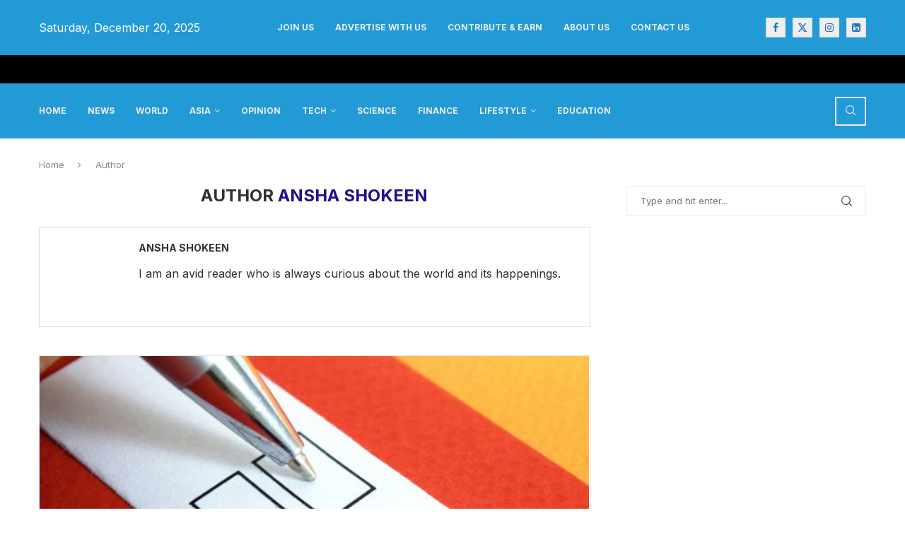

--- FILE ---
content_type: text/html; charset=UTF-8
request_url: https://www.isrgrajan.com/author/ansha
body_size: 32614
content:
<!DOCTYPE html>
<html lang="en-GB">
<head><style>img.lazy{min-height:1px}</style><link href="https://ndlsc.isrgrajan.com/assets/plugins/w3-total-cache/pub/js/lazyload.min.js" as="script">
    <meta charset="UTF-8">
    <meta http-equiv="X-UA-Compatible" content="IE=edge">
    <meta name="viewport" content="width=device-width, initial-scale=1">
    <link rel="profile" href="https://gmpg.org/xfn/11"/>
    <link rel="alternate" type="application/rss+xml" title="IR Digital Media RSS Feed"
          href="https://www.isrgrajan.com/feed"/>
    <link rel="alternate" type="application/atom+xml" title="IR Digital Media Atom Feed"
          href="https://www.isrgrajan.com/feed/atom"/>
    <link rel="pingback" href="https://www.isrgrajan.com/xmlrpc.php"/>
    <!--[if lt IE 9]>
	<script src="https://ndlsc.isrgrajan.com/assets/themes/soledad/js/html5.js"></script>
	<![endif]-->
	<link rel='dns-prefetch' href='https://ndlsc.isrgrajan.com'><link rel='preconnect' href='https://ndlsc.isrgrajan.com'>
<link rel='dns-prefetch' href='https://icdn.isrgrajan.com'><link rel='preconnect' href='https://icdn.isrgrajan.com'>
<link rel='dns-prefetch' href='https://pagead2.googlesyndication.com'><link rel='preconnect' href='https://pagead2.googlesyndication.com'>
<link rel='dns-prefetch' href='https://securepubads.g.doubleclick.net'><link rel='preconnect' href='https://securepubads.g.doubleclick.net'>
<link rel='dns-prefetch' href='https://adservice.google.com'><link rel='preconnect' href='https://adservice.google.com'>
<link rel='dns-prefetch' href='https://tpc.googlesyndication.com'><link rel='preconnect' href='https://tpc.googlesyndication.com'>
<link rel='dns-prefetch' href='https://www.googletagservices.com'><link rel='preconnect' href='https://www.googletagservices.com'>
<link rel='dns-prefetch' href='https://s0.2mdn.net'><link rel='preconnect' href='https://s0.2mdn.net'>


<meta http-equiv='x-dns-prefetch-control' content='on'>
<link rel='dns-prefetch' href='//fonts.googleapis.com' />
<link rel='dns-prefetch' href='//fonts.gstatic.com' />
<link rel='dns-prefetch' href='//s.gravatar.com' />
<link rel='dns-prefetch' href='//www.google-analytics.com' />
<meta name='robots' content='index, follow, max-image-preview:large, max-snippet:-1, max-video-preview:-1' />

	<!-- This site is optimized with the Yoast SEO Premium plugin v26.3 (Yoast SEO v26.6) - https://yoast.com/wordpress/plugins/seo/ -->
	<title>Ansha Shokeen, Author</title>
	<meta name="description" content="Ansha Shokeen is an author and contributor at IR Digital Media . You can read Ansha Shokeen all the articles and posts exclusively on IR Digital Media ." />
	<link rel="canonical" href="https://www.isrgrajan.com/author/ansha" />
	<meta property="og:locale" content="en_GB" />
	<meta property="og:type" content="profile" />
	<meta property="og:title" content="Ansha Shokeen" />
	<meta property="og:description" content="Ansha Shokeen is an author and contributor at IR Digital Media . You can read Ansha Shokeen all the articles and posts exclusively on IR Digital Media ." />
	<meta property="og:url" content="https://www.isrgrajan.com/author/ansha" />
	<meta property="og:site_name" content="IR Digital Media" />
	<meta property="og:image" content="https://icdn.isrgrajan.com/in/2023/04/isrg-rajan-background.jpg" />
	<meta property="og:image:width" content="1200" />
	<meta property="og:image:height" content="675" />
	<meta property="og:image:type" content="image/jpeg" />
	<meta name="twitter:card" content="summary_large_image" />
	<meta name="twitter:site" content="@DigiPradesh" />
	<script type="application/ld+json" class="yoast-schema-graph">{"@context":"https://schema.org","@graph":[{"@type":"ProfilePage","@id":"https://www.isrgrajan.com/author/ansha","url":"https://www.isrgrajan.com/author/ansha","name":"Ansha Shokeen, Author","isPartOf":{"@id":"https://www.isrgrajan.com/#website"},"primaryImageOfPage":{"@id":"https://www.isrgrajan.com/author/ansha#primaryimage"},"image":{"@id":"https://www.isrgrajan.com/author/ansha#primaryimage"},"thumbnailUrl":"https://icdn.isrgrajan.com/in/2021/04/privatization-vs-nationalization-public-private.jpg","description":"Ansha Shokeen is an author and contributor at IR Digital Media . You can read Ansha Shokeen all the articles and posts exclusively on IR Digital Media .","breadcrumb":{"@id":"https://www.isrgrajan.com/author/ansha#breadcrumb"},"inLanguage":"en-GB","potentialAction":[{"@type":"ReadAction","target":["https://www.isrgrajan.com/author/ansha"]}]},{"@type":"ImageObject","inLanguage":"en-GB","@id":"https://www.isrgrajan.com/author/ansha#primaryimage","url":"https://icdn.isrgrajan.com/in/2021/04/privatization-vs-nationalization-public-private.jpg","contentUrl":"https://icdn.isrgrajan.com/in/2021/04/privatization-vs-nationalization-public-private.jpg","width":750,"height":430,"caption":"Privatization Vs Nationalization, Public, Private"},{"@type":"BreadcrumbList","@id":"https://www.isrgrajan.com/author/ansha#breadcrumb","itemListElement":[{"@type":"ListItem","position":1,"name":"Home","item":"https://www.isrgrajan.com/"},{"@type":"ListItem","position":2,"name":"Archives for Ansha Shokeen"}]},{"@type":"WebSite","@id":"https://www.isrgrajan.com/#website","url":"https://www.isrgrajan.com/","name":"IR Digital Media","description":"Your trusted source for digital news and insights","publisher":{"@id":"https://www.isrgrajan.com/#organization"},"alternateName":"Digital Pradesh News Networks","potentialAction":[{"@type":"SearchAction","target":{"@type":"EntryPoint","urlTemplate":"https://www.isrgrajan.com/?s={search_term_string}"},"query-input":{"@type":"PropertyValueSpecification","valueRequired":true,"valueName":"search_term_string"}}],"inLanguage":"en-GB"},{"@type":"Organization","@id":"https://www.isrgrajan.com/#organization","name":"IR Digital Media","alternateName":"Digital Pradesh News Networks","url":"https://www.isrgrajan.com/","logo":{"@type":"ImageObject","inLanguage":"en-GB","@id":"https://www.isrgrajan.com/#/schema/logo/image/","url":"https://icdn.isrgrajan.com/in/2023/04/isrg-rajan-yoast-logo.png","contentUrl":"https://icdn.isrgrajan.com/in/2023/04/isrg-rajan-yoast-logo.png","width":696,"height":696,"caption":"IR Digital Media"},"image":{"@id":"https://www.isrgrajan.com/#/schema/logo/image/"},"sameAs":["https://www.facebook.com/DigiPradesh","https://x.com/DigiPradesh","https://www.linkedin.com/company/digitalpradesh/","https://www.youtube.com/@DigitalPradesh","https://t.me/DigitalPradesh","https://www.pinterest.com/digitalpradesh/"],"description":"IR Digital Media is a subsidiary of Digital Pradesh News Networks that publishes latest updates and news on multiple subjects.","email":"support@isrgrajan.com","legalName":"Digital Pradesh News Networks","foundingDate":"2012-05-01","numberOfEmployees":{"@type":"QuantitativeValue","minValue":"1001","maxValue":"5000"},"ownershipFundingInfo":"https://www.isrgrajan.com/about","actionableFeedbackPolicy":"https://www.isrgrajan.com/feedback","correctionsPolicy":"https://www.isrgrajan.com/code-of-ethics","ethicsPolicy":"https://www.isrgrajan.com/code-of-ethics"},{"@type":"Person","@id":"https://www.isrgrajan.com/#/schema/person/75864f6c49125cb07b7984d561cd03ae","name":"Ansha Shokeen","image":{"@type":"ImageObject","inLanguage":"en-GB","@id":"https://www.isrgrajan.com/#/schema/person/image/","url":"https://icdn.isrgrajan.com/in/2025/09/bg-IR-Digital-Media-512x512-1-150x150.png","contentUrl":"https://icdn.isrgrajan.com/in/2025/09/bg-IR-Digital-Media-512x512-1-150x150.png","caption":"Ansha Shokeen"},"description":"I am an avid reader who is always curious about the world and its happenings.","mainEntityOfPage":{"@id":"https://www.isrgrajan.com/author/ansha"}}]}</script>
	<!-- / Yoast SEO Premium plugin. -->


<link rel='dns-prefetch' href='//fonts.googleapis.com' />
<link rel='dns-prefetch' href='//icdn.isrgrajan.com' />
<link rel="alternate" type="application/rss+xml" title="IR Digital Media &raquo; Feed" href="https://www.isrgrajan.com/feed" />
<link rel="alternate" type="application/rss+xml" title="IR Digital Media &raquo; Posts by Ansha Shokeen Feed" href="https://www.isrgrajan.com/author/ansha/feed" />
<style id='wp-img-auto-sizes-contain-inline-css' type='text/css'>
img:is([sizes=auto i],[sizes^="auto," i]){contain-intrinsic-size:3000px 1500px}
/*# sourceURL=wp-img-auto-sizes-contain-inline-css */
</style>
<link rel='stylesheet' id='penci-folding-css' href='https://ndlsc.isrgrajan.com/assets/themes/soledad/inc/elementor/assets/css/fold.css' type='text/css' media='all' />
<link rel='stylesheet' id='wp-block-library-css' href='https://ndlsc.isrgrajan.com/wp-includes/css/dist/block-library/style.min.css' type='text/css' media='all' />
<style id='global-styles-inline-css' type='text/css'>
:root{--wp--preset--aspect-ratio--square: 1;--wp--preset--aspect-ratio--4-3: 4/3;--wp--preset--aspect-ratio--3-4: 3/4;--wp--preset--aspect-ratio--3-2: 3/2;--wp--preset--aspect-ratio--2-3: 2/3;--wp--preset--aspect-ratio--16-9: 16/9;--wp--preset--aspect-ratio--9-16: 9/16;--wp--preset--color--black: #000000;--wp--preset--color--cyan-bluish-gray: #abb8c3;--wp--preset--color--white: #ffffff;--wp--preset--color--pale-pink: #f78da7;--wp--preset--color--vivid-red: #cf2e2e;--wp--preset--color--luminous-vivid-orange: #ff6900;--wp--preset--color--luminous-vivid-amber: #fcb900;--wp--preset--color--light-green-cyan: #7bdcb5;--wp--preset--color--vivid-green-cyan: #00d084;--wp--preset--color--pale-cyan-blue: #8ed1fc;--wp--preset--color--vivid-cyan-blue: #0693e3;--wp--preset--color--vivid-purple: #9b51e0;--wp--preset--gradient--vivid-cyan-blue-to-vivid-purple: linear-gradient(135deg,rgb(6,147,227) 0%,rgb(155,81,224) 100%);--wp--preset--gradient--light-green-cyan-to-vivid-green-cyan: linear-gradient(135deg,rgb(122,220,180) 0%,rgb(0,208,130) 100%);--wp--preset--gradient--luminous-vivid-amber-to-luminous-vivid-orange: linear-gradient(135deg,rgb(252,185,0) 0%,rgb(255,105,0) 100%);--wp--preset--gradient--luminous-vivid-orange-to-vivid-red: linear-gradient(135deg,rgb(255,105,0) 0%,rgb(207,46,46) 100%);--wp--preset--gradient--very-light-gray-to-cyan-bluish-gray: linear-gradient(135deg,rgb(238,238,238) 0%,rgb(169,184,195) 100%);--wp--preset--gradient--cool-to-warm-spectrum: linear-gradient(135deg,rgb(74,234,220) 0%,rgb(151,120,209) 20%,rgb(207,42,186) 40%,rgb(238,44,130) 60%,rgb(251,105,98) 80%,rgb(254,248,76) 100%);--wp--preset--gradient--blush-light-purple: linear-gradient(135deg,rgb(255,206,236) 0%,rgb(152,150,240) 100%);--wp--preset--gradient--blush-bordeaux: linear-gradient(135deg,rgb(254,205,165) 0%,rgb(254,45,45) 50%,rgb(107,0,62) 100%);--wp--preset--gradient--luminous-dusk: linear-gradient(135deg,rgb(255,203,112) 0%,rgb(199,81,192) 50%,rgb(65,88,208) 100%);--wp--preset--gradient--pale-ocean: linear-gradient(135deg,rgb(255,245,203) 0%,rgb(182,227,212) 50%,rgb(51,167,181) 100%);--wp--preset--gradient--electric-grass: linear-gradient(135deg,rgb(202,248,128) 0%,rgb(113,206,126) 100%);--wp--preset--gradient--midnight: linear-gradient(135deg,rgb(2,3,129) 0%,rgb(40,116,252) 100%);--wp--preset--font-size--small: 12px;--wp--preset--font-size--medium: 20px;--wp--preset--font-size--large: 32px;--wp--preset--font-size--x-large: 42px;--wp--preset--font-size--normal: 14px;--wp--preset--font-size--huge: 42px;--wp--preset--spacing--20: 0.44rem;--wp--preset--spacing--30: 0.67rem;--wp--preset--spacing--40: 1rem;--wp--preset--spacing--50: 1.5rem;--wp--preset--spacing--60: 2.25rem;--wp--preset--spacing--70: 3.38rem;--wp--preset--spacing--80: 5.06rem;--wp--preset--shadow--natural: 6px 6px 9px rgba(0, 0, 0, 0.2);--wp--preset--shadow--deep: 12px 12px 50px rgba(0, 0, 0, 0.4);--wp--preset--shadow--sharp: 6px 6px 0px rgba(0, 0, 0, 0.2);--wp--preset--shadow--outlined: 6px 6px 0px -3px rgb(255, 255, 255), 6px 6px rgb(0, 0, 0);--wp--preset--shadow--crisp: 6px 6px 0px rgb(0, 0, 0);}:where(.is-layout-flex){gap: 0.5em;}:where(.is-layout-grid){gap: 0.5em;}body .is-layout-flex{display: flex;}.is-layout-flex{flex-wrap: wrap;align-items: center;}.is-layout-flex > :is(*, div){margin: 0;}body .is-layout-grid{display: grid;}.is-layout-grid > :is(*, div){margin: 0;}:where(.wp-block-columns.is-layout-flex){gap: 2em;}:where(.wp-block-columns.is-layout-grid){gap: 2em;}:where(.wp-block-post-template.is-layout-flex){gap: 1.25em;}:where(.wp-block-post-template.is-layout-grid){gap: 1.25em;}.has-black-color{color: var(--wp--preset--color--black) !important;}.has-cyan-bluish-gray-color{color: var(--wp--preset--color--cyan-bluish-gray) !important;}.has-white-color{color: var(--wp--preset--color--white) !important;}.has-pale-pink-color{color: var(--wp--preset--color--pale-pink) !important;}.has-vivid-red-color{color: var(--wp--preset--color--vivid-red) !important;}.has-luminous-vivid-orange-color{color: var(--wp--preset--color--luminous-vivid-orange) !important;}.has-luminous-vivid-amber-color{color: var(--wp--preset--color--luminous-vivid-amber) !important;}.has-light-green-cyan-color{color: var(--wp--preset--color--light-green-cyan) !important;}.has-vivid-green-cyan-color{color: var(--wp--preset--color--vivid-green-cyan) !important;}.has-pale-cyan-blue-color{color: var(--wp--preset--color--pale-cyan-blue) !important;}.has-vivid-cyan-blue-color{color: var(--wp--preset--color--vivid-cyan-blue) !important;}.has-vivid-purple-color{color: var(--wp--preset--color--vivid-purple) !important;}.has-black-background-color{background-color: var(--wp--preset--color--black) !important;}.has-cyan-bluish-gray-background-color{background-color: var(--wp--preset--color--cyan-bluish-gray) !important;}.has-white-background-color{background-color: var(--wp--preset--color--white) !important;}.has-pale-pink-background-color{background-color: var(--wp--preset--color--pale-pink) !important;}.has-vivid-red-background-color{background-color: var(--wp--preset--color--vivid-red) !important;}.has-luminous-vivid-orange-background-color{background-color: var(--wp--preset--color--luminous-vivid-orange) !important;}.has-luminous-vivid-amber-background-color{background-color: var(--wp--preset--color--luminous-vivid-amber) !important;}.has-light-green-cyan-background-color{background-color: var(--wp--preset--color--light-green-cyan) !important;}.has-vivid-green-cyan-background-color{background-color: var(--wp--preset--color--vivid-green-cyan) !important;}.has-pale-cyan-blue-background-color{background-color: var(--wp--preset--color--pale-cyan-blue) !important;}.has-vivid-cyan-blue-background-color{background-color: var(--wp--preset--color--vivid-cyan-blue) !important;}.has-vivid-purple-background-color{background-color: var(--wp--preset--color--vivid-purple) !important;}.has-black-border-color{border-color: var(--wp--preset--color--black) !important;}.has-cyan-bluish-gray-border-color{border-color: var(--wp--preset--color--cyan-bluish-gray) !important;}.has-white-border-color{border-color: var(--wp--preset--color--white) !important;}.has-pale-pink-border-color{border-color: var(--wp--preset--color--pale-pink) !important;}.has-vivid-red-border-color{border-color: var(--wp--preset--color--vivid-red) !important;}.has-luminous-vivid-orange-border-color{border-color: var(--wp--preset--color--luminous-vivid-orange) !important;}.has-luminous-vivid-amber-border-color{border-color: var(--wp--preset--color--luminous-vivid-amber) !important;}.has-light-green-cyan-border-color{border-color: var(--wp--preset--color--light-green-cyan) !important;}.has-vivid-green-cyan-border-color{border-color: var(--wp--preset--color--vivid-green-cyan) !important;}.has-pale-cyan-blue-border-color{border-color: var(--wp--preset--color--pale-cyan-blue) !important;}.has-vivid-cyan-blue-border-color{border-color: var(--wp--preset--color--vivid-cyan-blue) !important;}.has-vivid-purple-border-color{border-color: var(--wp--preset--color--vivid-purple) !important;}.has-vivid-cyan-blue-to-vivid-purple-gradient-background{background: var(--wp--preset--gradient--vivid-cyan-blue-to-vivid-purple) !important;}.has-light-green-cyan-to-vivid-green-cyan-gradient-background{background: var(--wp--preset--gradient--light-green-cyan-to-vivid-green-cyan) !important;}.has-luminous-vivid-amber-to-luminous-vivid-orange-gradient-background{background: var(--wp--preset--gradient--luminous-vivid-amber-to-luminous-vivid-orange) !important;}.has-luminous-vivid-orange-to-vivid-red-gradient-background{background: var(--wp--preset--gradient--luminous-vivid-orange-to-vivid-red) !important;}.has-very-light-gray-to-cyan-bluish-gray-gradient-background{background: var(--wp--preset--gradient--very-light-gray-to-cyan-bluish-gray) !important;}.has-cool-to-warm-spectrum-gradient-background{background: var(--wp--preset--gradient--cool-to-warm-spectrum) !important;}.has-blush-light-purple-gradient-background{background: var(--wp--preset--gradient--blush-light-purple) !important;}.has-blush-bordeaux-gradient-background{background: var(--wp--preset--gradient--blush-bordeaux) !important;}.has-luminous-dusk-gradient-background{background: var(--wp--preset--gradient--luminous-dusk) !important;}.has-pale-ocean-gradient-background{background: var(--wp--preset--gradient--pale-ocean) !important;}.has-electric-grass-gradient-background{background: var(--wp--preset--gradient--electric-grass) !important;}.has-midnight-gradient-background{background: var(--wp--preset--gradient--midnight) !important;}.has-small-font-size{font-size: var(--wp--preset--font-size--small) !important;}.has-medium-font-size{font-size: var(--wp--preset--font-size--medium) !important;}.has-large-font-size{font-size: var(--wp--preset--font-size--large) !important;}.has-x-large-font-size{font-size: var(--wp--preset--font-size--x-large) !important;}
/*# sourceURL=global-styles-inline-css */
</style>

<style id='classic-theme-styles-inline-css' type='text/css'>
/*! This file is auto-generated */
.wp-block-button__link{color:#fff;background-color:#32373c;border-radius:9999px;box-shadow:none;text-decoration:none;padding:calc(.667em + 2px) calc(1.333em + 2px);font-size:1.125em}.wp-block-file__button{background:#32373c;color:#fff;text-decoration:none}
/*# sourceURL=https://ndlsc.isrgrajan.com/wp-includes/css/classic-themes.min.css */
</style>
<link rel='stylesheet' id='penci-liveblog-css' href='https://ndlsc.isrgrajan.com/assets/plugins/penci-liveblog/css/liveblog.css' type='text/css' media='all' />
<link rel='stylesheet' id='penci-review-css' href='https://ndlsc.isrgrajan.com/assets/plugins/penci-review/css/style.css' type='text/css' media='all' />
<style type="text/css">@font-face {font-family:Oswald;font-style:normal;font-weight:400;src:url(/cf-fonts/s/oswald/5.0.18/latin-ext/400/normal.woff2);unicode-range:U+0100-02AF,U+0304,U+0308,U+0329,U+1E00-1E9F,U+1EF2-1EFF,U+2020,U+20A0-20AB,U+20AD-20CF,U+2113,U+2C60-2C7F,U+A720-A7FF;font-display:swap;}@font-face {font-family:Oswald;font-style:normal;font-weight:400;src:url(/cf-fonts/s/oswald/5.0.18/vietnamese/400/normal.woff2);unicode-range:U+0102-0103,U+0110-0111,U+0128-0129,U+0168-0169,U+01A0-01A1,U+01AF-01B0,U+0300-0301,U+0303-0304,U+0308-0309,U+0323,U+0329,U+1EA0-1EF9,U+20AB;font-display:swap;}@font-face {font-family:Oswald;font-style:normal;font-weight:400;src:url(/cf-fonts/s/oswald/5.0.18/cyrillic/400/normal.woff2);unicode-range:U+0301,U+0400-045F,U+0490-0491,U+04B0-04B1,U+2116;font-display:swap;}@font-face {font-family:Oswald;font-style:normal;font-weight:400;src:url(/cf-fonts/s/oswald/5.0.18/cyrillic-ext/400/normal.woff2);unicode-range:U+0460-052F,U+1C80-1C88,U+20B4,U+2DE0-2DFF,U+A640-A69F,U+FE2E-FE2F;font-display:swap;}@font-face {font-family:Oswald;font-style:normal;font-weight:400;src:url(/cf-fonts/s/oswald/5.0.18/latin/400/normal.woff2);unicode-range:U+0000-00FF,U+0131,U+0152-0153,U+02BB-02BC,U+02C6,U+02DA,U+02DC,U+0304,U+0308,U+0329,U+2000-206F,U+2074,U+20AC,U+2122,U+2191,U+2193,U+2212,U+2215,U+FEFF,U+FFFD;font-display:swap;}</style>
<link rel='stylesheet' id='penci-fonts-css' href='https://fonts.googleapis.com/css?family=Inter%3A300%2C300italic%2C400%2C400italic%2C500%2C500italic%2C600%2C600italic%2C700%2C700italic%2C800%2C800italic%26subset%3Dlatin%2Ccyrillic%2Ccyrillic-ext%2Cgreek%2Cgreek-ext%2Clatin-ext&#038;display=swap&#038;ver=8.7.0' type='text/css' media='only screen and (min-width: 768px)' />
<link rel='stylesheet' id='penci-mobile-fonts-css' href='https://fonts.googleapis.com/css?family=Inter%3A300%2C300italic%2C400%2C400italic%2C500%2C500italic%2C600%2C600italic%2C700%2C700italic%2C800%2C800italic%26subset%3Dlatin%2Ccyrillic%2Ccyrillic-ext%2Cgreek%2Cgreek-ext%2Clatin-ext&#038;display=swap&#038;ver=8.7.0' type='text/css' media='only screen and (max-width: 768px)' />
<link rel='stylesheet' id='penci-main-style-css' href='https://ndlsc.isrgrajan.com/assets/themes/soledad/main.css' type='text/css' media='all' />
<link rel='stylesheet' id='penci-swiper-bundle-css' href='https://ndlsc.isrgrajan.com/assets/themes/soledad/css/swiper-bundle.min.css' type='text/css' media='all' />
<link rel='stylesheet' id='penci-font-awesomeold-css' href='https://ndlsc.isrgrajan.com/assets/themes/soledad/css/font-awesome.4.7.0.swap.min.css' type='text/css' media='all' />
<link rel='stylesheet' id='penci_icon-css' href='https://ndlsc.isrgrajan.com/assets/themes/soledad/css/penci-icon.css' type='text/css' media='all' />
<link rel='stylesheet' id='penci_style-css' href='https://ndlsc.isrgrajan.com/assets/themes/soledad-child/style.css' type='text/css' media='all' />
<link rel='stylesheet' id='penci_social_counter-css' href='https://ndlsc.isrgrajan.com/assets/themes/soledad/css/social-counter.css' type='text/css' media='all' />
<link rel='stylesheet' id='elementor-icons-css' href='https://ndlsc.isrgrajan.com/assets/plugins/elementor/assets/lib/eicons/css/elementor-icons.min.css' type='text/css' media='all' />
<link rel='stylesheet' id='elementor-frontend-css' href='https://ndlsc.isrgrajan.com/assets/plugins/elementor/assets/css/frontend.min.css' type='text/css' media='all' />
<link rel='stylesheet' id='elementor-post-42326-css' href='https://icdn.isrgrajan.com/in/elementor/css/post-42326.css?ver=1766129898' type='text/css' media='all' />
<link rel='stylesheet' id='elementor-post-42361-css' href='https://icdn.isrgrajan.com/in/elementor/css/post-42361.css?ver=1766129898' type='text/css' media='all' />
<link rel='stylesheet' id='penci-recipe-css-css' href='https://ndlsc.isrgrajan.com/assets/plugins/penci-recipe/css/recipe.css' type='text/css' media='all' />
<link rel='stylesheet' id='penci-soledad-parent-style-css' href='https://ndlsc.isrgrajan.com/assets/themes/soledad/style.css' type='text/css' media='all' />
<link rel='stylesheet' id='elementor-gf-local-roboto-css' href='https://icdn.isrgrajan.com/in/elementor/google-fonts/css/roboto.css?ver=1757184465' type='text/css' media='all' />
<link rel='stylesheet' id='elementor-gf-local-robotoslab-css' href='https://icdn.isrgrajan.com/in/elementor/google-fonts/css/robotoslab.css?ver=1757184466' type='text/css' media='all' />
<link rel='stylesheet' id='elementor-icons-shared-0-css' href='https://ndlsc.isrgrajan.com/assets/plugins/elementor/assets/lib/font-awesome/css/fontawesome.min.css' type='text/css' media='all' />
<link rel='stylesheet' id='elementor-icons-fa-brands-css' href='https://ndlsc.isrgrajan.com/assets/plugins/elementor/assets/lib/font-awesome/css/brands.min.css' type='text/css' media='all' />
<script type="2d28ffb27bb2eecb04ed44bd-text/javascript" src="https://ndlsc.isrgrajan.com/wp-includes/js/jquery/jquery.min.js" id="jquery-core-js"></script>
  <script src="https://cdn.onesignal.com/sdks/web/v16/OneSignalSDK.page.js" defer type="2d28ffb27bb2eecb04ed44bd-text/javascript"></script>
  <script type="2d28ffb27bb2eecb04ed44bd-text/javascript">
          window.OneSignalDeferred = window.OneSignalDeferred || [];
          OneSignalDeferred.push(async function(OneSignal) {
            await OneSignal.init({
              appId: "b9fdf666-76c1-4939-8452-78a9c8f278ab",
              serviceWorkerOverrideForTypical: true,
              path: "https://www.isrgrajan.com/assets/plugins/onesignal-free-web-push-notifications/sdk_files/",
              serviceWorkerParam: { scope: "/assets/plugins/onesignal-free-web-push-notifications/sdk_files/push/onesignal/" },
              serviceWorkerPath: "OneSignalSDKWorker.js",
            });
          });

          // Unregister the legacy OneSignal service worker to prevent scope conflicts
          if (navigator.serviceWorker) {
            navigator.serviceWorker.getRegistrations().then((registrations) => {
              // Iterate through all registered service workers
              registrations.forEach((registration) => {
                // Check the script URL to identify the specific service worker
                if (registration.active && registration.active.scriptURL.includes('OneSignalSDKWorker.js.php')) {
                  // Unregister the service worker
                  registration.unregister().then((success) => {
                    if (success) {
                      console.log('OneSignalSW: Successfully unregistered:', registration.active.scriptURL);
                    } else {
                      console.log('OneSignalSW: Failed to unregister:', registration.active.scriptURL);
                    }
                  });
                }
              });
            }).catch((error) => {
              console.error('Error fetching service worker registrations:', error);
            });
        }
        </script>
    <style type="text/css">
                                                                                                                                            </style>
	
        <link rel="icon" href="https://www.isrgrajan.com/favicon.svg" type="image/svg+xml" sizes="120x120">
        <link rel="preload" href="https://icdn.isrgrajan.com/in/2023/04/isrg-rajan-background.jpg" as="image" type="image/jpeg">
    <script async src="//pagead2.googlesyndication.com/pagead/js/adsbygoogle.js" type="2d28ffb27bb2eecb04ed44bd-text/javascript"></script>
<script type="2d28ffb27bb2eecb04ed44bd-text/javascript">
     (adsbygoogle = window.adsbygoogle || []).push({
          google_ad_client: "ca-pub-6903392238892740",
          enable_page_level_ads: true
     });
</script><style id="penci-custom-style" type="text/css">body{ --pcbg-cl: #fff; --pctext-cl: #313131; --pcborder-cl: #dedede; --pcheading-cl: #313131; --pcmeta-cl: #888888; --pcaccent-cl: #6eb48c; --pcbody-font: 'PT Serif', serif; --pchead-font: 'Raleway', sans-serif; --pchead-wei: bold; --pcava_bdr:10px;--pcajs_fvw:470px;--pcajs_fvmw:220px; } .single.penci-body-single-style-5 #header, .single.penci-body-single-style-6 #header, .single.penci-body-single-style-10 #header, .single.penci-body-single-style-5 .pc-wrapbuilder-header, .single.penci-body-single-style-6 .pc-wrapbuilder-header, .single.penci-body-single-style-10 .pc-wrapbuilder-header { --pchd-mg: 40px; } .fluid-width-video-wrapper > div { position: absolute; left: 0; right: 0; top: 0; width: 100%; height: 100%; } .yt-video-place { position: relative; text-align: center; } .yt-video-place.embed-responsive .start-video { display: block; top: 0; left: 0; bottom: 0; right: 0; position: absolute; transform: none; } .yt-video-place.embed-responsive .start-video img { margin: 0; padding: 0; top: 50%; display: inline-block; position: absolute; left: 50%; transform: translate(-50%, -50%); width: 68px; height: auto; } .mfp-bg { top: 0; left: 0; width: 100%; height: 100%; z-index: 9999999; overflow: hidden; position: fixed; background: #0b0b0b; opacity: .8; filter: alpha(opacity=80) } .mfp-wrap { top: 0; left: 0; width: 100%; height: 100%; z-index: 9999999; position: fixed; outline: none !important; -webkit-backface-visibility: hidden } body { --pchead-font: 'Inter', sans-serif; } body { --pcbody-font: 'Inter', sans-serif; } p{ line-height: 1.8; } #main #bbpress-forums .bbp-login-form fieldset.bbp-form select, #main #bbpress-forums .bbp-login-form .bbp-form input[type="password"], #main #bbpress-forums .bbp-login-form .bbp-form input[type="text"], .penci-login-register input[type="email"], .penci-login-register input[type="text"], .penci-login-register input[type="password"], .penci-login-register input[type="number"], body, textarea, #respond textarea, .widget input[type="text"], .widget input[type="email"], .widget input[type="date"], .widget input[type="number"], .wpcf7 textarea, .mc4wp-form input, #respond input, div.wpforms-container .wpforms-form.wpforms-form input[type=date], div.wpforms-container .wpforms-form.wpforms-form input[type=datetime], div.wpforms-container .wpforms-form.wpforms-form input[type=datetime-local], div.wpforms-container .wpforms-form.wpforms-form input[type=email], div.wpforms-container .wpforms-form.wpforms-form input[type=month], div.wpforms-container .wpforms-form.wpforms-form input[type=number], div.wpforms-container .wpforms-form.wpforms-form input[type=password], div.wpforms-container .wpforms-form.wpforms-form input[type=range], div.wpforms-container .wpforms-form.wpforms-form input[type=search], div.wpforms-container .wpforms-form.wpforms-form input[type=tel], div.wpforms-container .wpforms-form.wpforms-form input[type=text], div.wpforms-container .wpforms-form.wpforms-form input[type=time], div.wpforms-container .wpforms-form.wpforms-form input[type=url], div.wpforms-container .wpforms-form.wpforms-form input[type=week], div.wpforms-container .wpforms-form.wpforms-form select, div.wpforms-container .wpforms-form.wpforms-form textarea, .wpcf7 input, form.pc-searchform input.search-input, ul.homepage-featured-boxes .penci-fea-in h4, .widget.widget_categories ul li span.category-item-count, .about-widget .about-me-heading, .widget ul.side-newsfeed li .side-item .side-item-text .side-item-meta { font-weight: 400 } .penci-hide-tagupdated{ display: none !important; } body, .widget ul li a{ font-size: 16px; } .widget ul li, .widget ol li, .post-entry, p, .post-entry p { font-size: 16px; line-height: 1.8; } @media only screen and (max-width: 480px){ body, .widget ul li a, .widget ul li, .widget ol li, .post-entry, p, .post-entry p{ font-size: 15px; } } .widget ul li, .widget ol li, .post-entry, p, .post-entry p{ line-height: 1.6; } .featured-area.featured-style-42 .item-inner-content, .featured-style-41 .swiper-slide, .slider-40-wrapper .nav-thumb-creative .thumb-container:after,.penci-slider44-t-item:before,.penci-slider44-main-wrapper .item, .featured-area .penci-image-holder, .featured-area .penci-slider4-overlay, .featured-area .penci-slide-overlay .overlay-link, .featured-style-29 .featured-slider-overlay, .penci-slider38-overlay{ border-radius: ; -webkit-border-radius: ; } .penci-featured-content-right:before{ border-top-right-radius: ; border-bottom-right-radius: ; } .penci-flat-overlay .penci-slide-overlay .penci-mag-featured-content:before{ border-bottom-left-radius: ; border-bottom-right-radius: ; } .container-single .post-image{ border-radius: ; -webkit-border-radius: ; } .penci-mega-post-inner, .penci-mega-thumbnail .penci-image-holder{ border-radius: ; -webkit-border-radius: ; } #logo a { max-width:280px; width: 100%; } @media only screen and (max-width: 960px) and (min-width: 768px){ #logo img{ max-width: 100%; } } .editor-styles-wrapper, body{ --pcaccent-cl: #220f8c; } .penci-menuhbg-toggle:hover .lines-button:after, .penci-menuhbg-toggle:hover .penci-lines:before, .penci-menuhbg-toggle:hover .penci-lines:after,.tags-share-box.tags-share-box-s2 .post-share-plike,.penci-video_playlist .penci-playlist-title,.pencisc-column-2.penci-video_playlist .penci-video-nav .playlist-panel-item, .pencisc-column-1.penci-video_playlist .penci-video-nav .playlist-panel-item,.penci-video_playlist .penci-custom-scroll::-webkit-scrollbar-thumb, .pencisc-button, .post-entry .pencisc-button, .penci-dropcap-box, .penci-dropcap-circle, .penci-login-register input[type="submit"]:hover, .penci-ld .penci-ldin:before, .penci-ldspinner > div{ background: #220f8c; } a, .post-entry .penci-portfolio-filter ul li a:hover, .penci-portfolio-filter ul li a:hover, .penci-portfolio-filter ul li.active a, .post-entry .penci-portfolio-filter ul li.active a, .penci-countdown .countdown-amount, .archive-box h1, .post-entry a, .container.penci-breadcrumb span a:hover,.container.penci-breadcrumb a:hover, .post-entry blockquote:before, .post-entry blockquote cite, .post-entry blockquote .author, .wpb_text_column blockquote:before, .wpb_text_column blockquote cite, .wpb_text_column blockquote .author, .penci-pagination a:hover, ul.penci-topbar-menu > li a:hover, div.penci-topbar-menu > ul > li a:hover, .penci-recipe-heading a.penci-recipe-print,.penci-review-metas .penci-review-btnbuy, .main-nav-social a:hover, .widget-social .remove-circle a:hover i, .penci-recipe-index .cat > a.penci-cat-name, #bbpress-forums li.bbp-body ul.forum li.bbp-forum-info a:hover, #bbpress-forums li.bbp-body ul.topic li.bbp-topic-title a:hover, #bbpress-forums li.bbp-body ul.forum li.bbp-forum-info .bbp-forum-content a, #bbpress-forums li.bbp-body ul.topic p.bbp-topic-meta a, #bbpress-forums .bbp-breadcrumb a:hover, #bbpress-forums .bbp-forum-freshness a:hover, #bbpress-forums .bbp-topic-freshness a:hover, #buddypress ul.item-list li div.item-title a, #buddypress ul.item-list li h4 a, #buddypress .activity-header a:first-child, #buddypress .comment-meta a:first-child, #buddypress .acomment-meta a:first-child, div.bbp-template-notice a:hover, .penci-menu-hbg .menu li a .indicator:hover, .penci-menu-hbg .menu li a:hover, #sidebar-nav .menu li a:hover, .penci-rlt-popup .rltpopup-meta .rltpopup-title:hover, .penci-video_playlist .penci-video-playlist-item .penci-video-title:hover, .penci_list_shortcode li:before, .penci-dropcap-box-outline, .penci-dropcap-circle-outline, .penci-dropcap-regular, .penci-dropcap-bold{ color: #220f8c; } .penci-home-popular-post ul.slick-dots li button:hover, .penci-home-popular-post ul.slick-dots li.slick-active button, .post-entry blockquote .author span:after, .error-image:after, .error-404 .go-back-home a:after, .penci-header-signup-form, .woocommerce span.onsale, .woocommerce #respond input#submit:hover, .woocommerce a.button:hover, .woocommerce button.button:hover, .woocommerce input.button:hover, .woocommerce nav.woocommerce-pagination ul li span.current, .woocommerce div.product .entry-summary div[itemprop="description"]:before, .woocommerce div.product .entry-summary div[itemprop="description"] blockquote .author span:after, .woocommerce div.product .woocommerce-tabs #tab-description blockquote .author span:after, .woocommerce #respond input#submit.alt:hover, .woocommerce a.button.alt:hover, .woocommerce button.button.alt:hover, .woocommerce input.button.alt:hover, .pcheader-icon.shoping-cart-icon > a > span, #penci-demobar .buy-button, #penci-demobar .buy-button:hover, .penci-recipe-heading a.penci-recipe-print:hover,.penci-review-metas .penci-review-btnbuy:hover, .penci-review-process span, .penci-review-score-total, #navigation.menu-style-2 ul.menu ul.sub-menu:before, #navigation.menu-style-2 .menu ul ul.sub-menu:before, .penci-go-to-top-floating, .post-entry.blockquote-style-2 blockquote:before, #bbpress-forums #bbp-search-form .button, #bbpress-forums #bbp-search-form .button:hover, .wrapper-boxed .bbp-pagination-links span.current, #bbpress-forums #bbp_reply_submit:hover, #bbpress-forums #bbp_topic_submit:hover,#main .bbp-login-form .bbp-submit-wrapper button[type="submit"]:hover, #buddypress .dir-search input[type=submit], #buddypress .groups-members-search input[type=submit], #buddypress button:hover, #buddypress a.button:hover, #buddypress a.button:focus, #buddypress input[type=button]:hover, #buddypress input[type=reset]:hover, #buddypress ul.button-nav li a:hover, #buddypress ul.button-nav li.current a, #buddypress div.generic-button a:hover, #buddypress .comment-reply-link:hover, #buddypress input[type=submit]:hover, #buddypress div.pagination .pagination-links .current, #buddypress div.item-list-tabs ul li.selected a, #buddypress div.item-list-tabs ul li.current a, #buddypress div.item-list-tabs ul li a:hover, #buddypress table.notifications thead tr, #buddypress table.notifications-settings thead tr, #buddypress table.profile-settings thead tr, #buddypress table.profile-fields thead tr, #buddypress table.wp-profile-fields thead tr, #buddypress table.messages-notices thead tr, #buddypress table.forum thead tr, #buddypress input[type=submit] { background-color: #220f8c; } .penci-pagination ul.page-numbers li span.current, #comments_pagination span { color: #fff; background: #220f8c; border-color: #220f8c; } .footer-instagram h4.footer-instagram-title > span:before, .woocommerce nav.woocommerce-pagination ul li span.current, .penci-pagination.penci-ajax-more a.penci-ajax-more-button:hover, .penci-recipe-heading a.penci-recipe-print:hover,.penci-review-metas .penci-review-btnbuy:hover, .home-featured-cat-content.style-14 .magcat-padding:before, .wrapper-boxed .bbp-pagination-links span.current, #buddypress .dir-search input[type=submit], #buddypress .groups-members-search input[type=submit], #buddypress button:hover, #buddypress a.button:hover, #buddypress a.button:focus, #buddypress input[type=button]:hover, #buddypress input[type=reset]:hover, #buddypress ul.button-nav li a:hover, #buddypress ul.button-nav li.current a, #buddypress div.generic-button a:hover, #buddypress .comment-reply-link:hover, #buddypress input[type=submit]:hover, #buddypress div.pagination .pagination-links .current, #buddypress input[type=submit], form.pc-searchform.penci-hbg-search-form input.search-input:hover, form.pc-searchform.penci-hbg-search-form input.search-input:focus, .penci-dropcap-box-outline, .penci-dropcap-circle-outline { border-color: #220f8c; } .woocommerce .woocommerce-error, .woocommerce .woocommerce-info, .woocommerce .woocommerce-message { border-top-color: #220f8c; } .penci-slider ol.penci-control-nav li a.penci-active, .penci-slider ol.penci-control-nav li a:hover, .penci-related-carousel .penci-owl-dot.active span, .penci-owl-carousel-slider .penci-owl-dot.active span{ border-color: #220f8c; background-color: #220f8c; } .woocommerce .woocommerce-message:before, .woocommerce form.checkout table.shop_table .order-total .amount, .woocommerce ul.products li.product .price ins, .woocommerce ul.products li.product .price, .woocommerce div.product p.price ins, .woocommerce div.product span.price ins, .woocommerce div.product p.price, .woocommerce div.product .entry-summary div[itemprop="description"] blockquote:before, .woocommerce div.product .woocommerce-tabs #tab-description blockquote:before, .woocommerce div.product .entry-summary div[itemprop="description"] blockquote cite, .woocommerce div.product .entry-summary div[itemprop="description"] blockquote .author, .woocommerce div.product .woocommerce-tabs #tab-description blockquote cite, .woocommerce div.product .woocommerce-tabs #tab-description blockquote .author, .woocommerce div.product .product_meta > span a:hover, .woocommerce div.product .woocommerce-tabs ul.tabs li.active, .woocommerce ul.cart_list li .amount, .woocommerce ul.product_list_widget li .amount, .woocommerce table.shop_table td.product-name a:hover, .woocommerce table.shop_table td.product-price span, .woocommerce table.shop_table td.product-subtotal span, .woocommerce-cart .cart-collaterals .cart_totals table td .amount, .woocommerce .woocommerce-info:before, .woocommerce div.product span.price, .penci-container-inside.penci-breadcrumb span a:hover,.penci-container-inside.penci-breadcrumb a:hover { color: #220f8c; } .standard-content .penci-more-link.penci-more-link-button a.more-link, .penci-readmore-btn.penci-btn-make-button a, .penci-featured-cat-seemore.penci-btn-make-button a{ background-color: #220f8c; color: #fff; } .penci-vernav-toggle:before{ border-top-color: #220f8c; color: #fff; } #penci-login-popup:before{ opacity: ; } .penci-header-signup-form { padding-top: px; padding-bottom: px; } .penci-slide-overlay .overlay-link, .penci-slider38-overlay, .penci-flat-overlay .penci-slide-overlay .penci-mag-featured-content:before, .slider-40-wrapper .list-slider-creative .item-slider-creative .img-container:before { opacity: ; } .penci-item-mag:hover .penci-slide-overlay .overlay-link, .featured-style-38 .item:hover .penci-slider38-overlay, .penci-flat-overlay .penci-item-mag:hover .penci-slide-overlay .penci-mag-featured-content:before { opacity: ; } .penci-featured-content .featured-slider-overlay { opacity: ; } .slider-40-wrapper .list-slider-creative .item-slider-creative:hover .img-container:before { opacity:; } .featured-style-29 .featured-slider-overlay { opacity: ; } .penci-grid li.typography-style .overlay-typography { opacity: ; } .penci-grid li.typography-style:hover .overlay-typography { opacity: ; } #footer-copyright * { font-style: normal; } #widget-area { background-color: #000000; } .footer-widget-wrapper, .footer-widget-wrapper .widget.widget_categories ul li, .footer-widget-wrapper .widget.widget_archive ul li, .footer-widget-wrapper .widget input[type="text"], .footer-widget-wrapper .widget input[type="email"], .footer-widget-wrapper .widget input[type="date"], .footer-widget-wrapper .widget input[type="number"], .footer-widget-wrapper .widget input[type="search"] { color: #ffffff; } .footer-widget-wrapper .widget .widget-title { color: #ffffff; } .footer-widget-wrapper a, .footer-widget-wrapper .widget ul.side-newsfeed li .side-item .side-item-text h4 a, .footer-widget-wrapper .widget a, .footer-widget-wrapper .widget-social a i, .footer-widget-wrapper .widget-social a span, .footer-widget-wrapper .widget ul.side-newsfeed li .side-item .side-item-text .side-item-meta a{ color: #ffffff; } .footer-widget-wrapper .widget-social a:hover i{ color: #fff; } .footer-widget-wrapper .penci-tweets-widget-content .icon-tweets, .footer-widget-wrapper .penci-tweets-widget-content .tweet-intents a, .footer-widget-wrapper .penci-tweets-widget-content .tweet-intents span:after, .footer-widget-wrapper .widget ul.side-newsfeed li .side-item .side-item-text h4 a:hover, .footer-widget-wrapper .widget a:hover, .footer-widget-wrapper .widget-social a:hover span, .footer-widget-wrapper a:hover, .footer-widget-wrapper .widget-social.remove-circle a:hover i, .footer-widget-wrapper .widget ul.side-newsfeed li .side-item .side-item-text .side-item-meta a:hover{ color: #555555; } .footer-widget-wrapper .widget .tagcloud a:hover, .footer-widget-wrapper .widget-social a:hover i, .footer-widget-wrapper .mc4wp-form input[type="submit"]:hover, .footer-widget-wrapper .widget input[type="submit"]:hover,.footer-widget-wrapper .penci-user-logged-in .penci-user-action-links a:hover, .footer-widget-wrapper .widget button[type="submit"]:hover { color: #fff; background-color: #555555; border-color: #555555; } .footer-widget-wrapper .about-widget .about-me-heading:before { border-color: #555555; } .footer-widget-wrapper .penci-tweets-widget-content .tweet-intents-inner:before, .footer-widget-wrapper .penci-tweets-widget-content .tweet-intents-inner:after { background-color: #555555; } .footer-widget-wrapper .penci-owl-carousel.penci-tweets-slider .penci-owl-dots .penci-owl-dot.active span, .footer-widget-wrapper .penci-owl-carousel.penci-tweets-slider .penci-owl-dots .penci-owl-dot:hover span { border-color: #555555; background: #555555; } ul.footer-socials li a i { color: #ffffff; border-color: #ffffff; } #footer-section, .penci-footer-social-moved{ background-color: #000000; } .header-standard-wrapper, .penci-author-img-wrapper .author{justify-content: start;} .penci-body-single-style-16 .container.penci-breadcrumb, .penci-body-single-style-11 .penci-breadcrumb, .penci-body-single-style-12 .penci-breadcrumb, .penci-body-single-style-14 .penci-breadcrumb, .penci-body-single-style-16 .penci-breadcrumb, .penci-body-single-style-17 .penci-breadcrumb, .penci-body-single-style-18 .penci-breadcrumb, .penci-body-single-style-19 .penci-breadcrumb, .penci-body-single-style-22 .container.penci-breadcrumb, .penci-body-single-style-22 .container-single .header-standard, .penci-body-single-style-22 .container-single .post-box-meta-single, .penci-single-style-12 .container.penci-breadcrumb, .penci-body-single-style-11 .container.penci-breadcrumb, .penci-single-style-21 .single-breadcrumb,.penci-single-style-6 .single-breadcrumb, .penci-single-style-5 .single-breadcrumb, .penci-single-style-4 .single-breadcrumb, .penci-single-style-3 .single-breadcrumb, .penci-single-style-9 .single-breadcrumb, .penci-single-style-7 .single-breadcrumb{ text-align: left; } .penci-single-style-12 .container.penci-breadcrumb, .penci-body-single-style-11 .container.penci-breadcrumb, .container-single .header-standard, .container-single .post-box-meta-single { text-align: left; } .rtl .container-single .header-standard,.rtl .container-single .post-box-meta-single { text-align: right; } .home-featured-cat-content .mag-photo .mag-overlay-photo { opacity: ; } .home-featured-cat-content .mag-photo:hover .mag-overlay-photo { opacity: ; } .inner-item-portfolio:hover .penci-portfolio-thumbnail a:after { opacity: ; } @media only screen and (max-width: 1500px) and (min-width: 961px) { .penci-vernav-enable .container { max-width: 100%; max-width: calc(100% - 30px); } .penci-vernav-enable .container.home-featured-boxes{ display: block; } .penci-vernav-enable .container.home-featured-boxes:before, .penci-vernav-enable .container.home-featured-boxes:after{ content: ""; display: table; clear: both; } } #respond { display: none; } body { --pcdm_btnbg: rgba(0, 0, 0, .1); --pcdm_btnd: #666; --pcdm_btndbg: #fff; --pcdm_btnn: var(--pctext-cl); --pcdm_btnnbg: var(--pcbg-cl); } body.pcdm-enable { --pcbg-cl: #000000; --pcbg-l-cl: #1a1a1a; --pcbg-d-cl: #000000; --pctext-cl: #fff; --pcborder-cl: #313131; --pcborders-cl: #3c3c3c; --pcheading-cl: rgba(255,255,255,0.9); --pcmeta-cl: #999999; --pcl-cl: #fff; --pclh-cl: #220f8c; --pcaccent-cl: #220f8c; background-color: var(--pcbg-cl); color: var(--pctext-cl); } body.pcdark-df.pcdm-enable.pclight-mode { --pcbg-cl: #fff; --pctext-cl: #313131; --pcborder-cl: #dedede; --pcheading-cl: #313131; --pcmeta-cl: #888888; --pcaccent-cl: #220f8c; }</style>        <link rel="shortcut icon" href="https://icdn.isrgrajan.com/in/2025/04/logo-32x32-1.png"
              type="image/x-icon"/>
        <link rel="apple-touch-icon" sizes="180x180" href="https://icdn.isrgrajan.com/in/2025/04/logo-32x32-1.png">
	<script type="2d28ffb27bb2eecb04ed44bd-text/javascript">
var penciBlocksArray=[];
var portfolioDataJs = portfolioDataJs || [];var PENCILOCALCACHE = {};
		(function () {
				"use strict";
		
				PENCILOCALCACHE = {
					data: {},
					remove: function ( ajaxFilterItem ) {
						delete PENCILOCALCACHE.data[ajaxFilterItem];
					},
					exist: function ( ajaxFilterItem ) {
						return PENCILOCALCACHE.data.hasOwnProperty( ajaxFilterItem ) && PENCILOCALCACHE.data[ajaxFilterItem] !== null;
					},
					get: function ( ajaxFilterItem ) {
						return PENCILOCALCACHE.data[ajaxFilterItem];
					},
					set: function ( ajaxFilterItem, cachedData ) {
						PENCILOCALCACHE.remove( ajaxFilterItem );
						PENCILOCALCACHE.data[ajaxFilterItem] = cachedData;
					}
				};
			}
		)();function penciBlock() {
		    this.atts_json = '';
		    this.content = '';
		}</script>
<script type="application/ld+json">{
    "@context": "https:\/\/schema.org\/",
    "@type": "organization",
    "@id": "#organization",
    "logo": {
        "@type": "ImageObject",
        "url": "https:\/\/icdn.isrgrajan.com\/in\/2025\/04\/IR-Digital-Media-280x95-2.png"
    },
    "url": "https:\/\/www.isrgrajan.com\/",
    "name": "IR Digital Media",
    "description": "Your trusted source for digital news and insights"
}</script><script type="application/ld+json">{
    "@context": "https:\/\/schema.org\/",
    "@type": "WebSite",
    "name": "IR Digital Media",
    "alternateName": "Your trusted source for digital news and insights",
    "url": "https:\/\/www.isrgrajan.com\/"
}</script><script type="application/ld+json">{
    "@context": "https:\/\/schema.org\/",
    "@type": "BreadcrumbList",
    "itemListElement": [
        {
            "@type": "ListItem",
            "position": 1,
            "item": {
                "@id": "https:\/\/www.isrgrajan.com",
                "name": "Home"
            }
        },
        {
            "@type": "ListItem",
            "position": 2,
            "item": {
                "@id": "https:\/\/www.isrgrajan.com\/author\/ansha",
                "name": "Author <span class=\"vcard\"><a class=\"url fn n\" href=\"https:\/\/www.isrgrajan.com\/author\/ansha\" title=\"Ansha Shokeen\" rel=\"me\">Ansha Shokeen<\/a><\/span>"
            }
        }
    ]
}</script><!-- Google tag (gtag.js) -->
<script async src="https://www.googletagmanager.com/gtag/js?id=G-SBPCYNY9WM" type="2d28ffb27bb2eecb04ed44bd-text/javascript"></script>
<script type="2d28ffb27bb2eecb04ed44bd-text/javascript">
  window.dataLayer = window.dataLayer || [];
  function gtag(){dataLayer.push(arguments);}
  gtag('js', new Date());

  gtag('config', 'G-SBPCYNY9WM', {
    'cookie_domain': 'isrgrajan.com',
    'send_page_view': true,
    'anonymize_ip': true,
    'allow_google_signals': true,
    'cookie_expires': 3600
  });

  // Add event listener to AdSense ad code
  window.addEventListener('load', function() {
    var ads = document.querySelectorAll('ins.adsbygoogle');
    for (var i = 0; i < ads.length; i++) {
      ads[i].addEventListener('click', function() {
        gtag('event', 'adsense_click', {'event_category': 'AdSense', 'event_label': this.getAttribute('data-ad-slot')});
      });
    }
  });
</script>

<!-- Google Anti Ad Blocker -->
<script async src="https://fundingchoicesmessages.google.com/i/pub-6903392238892740?ers=1" nonce="34gKmYfT0GID70WSYA5ZUg" type="2d28ffb27bb2eecb04ed44bd-text/javascript"></script><script nonce="34gKmYfT0GID70WSYA5ZUg" type="2d28ffb27bb2eecb04ed44bd-text/javascript">(function() {function signalGooglefcPresent() {if (!window.frames['googlefcPresent']) {if (document.body) {const iframe = document.createElement('iframe'); iframe.style = 'width: 0; height: 0; border: none; z-index: -1000; left: -1000px; top: -1000px;'; iframe.style.display = 'none'; iframe.name = 'googlefcPresent'; document.body.appendChild(iframe);} else {setTimeout(signalGooglefcPresent, 0);}}}signalGooglefcPresent();})();</script>
<script type="2d28ffb27bb2eecb04ed44bd-text/javascript">(function(){/*

 Copyright The Closure Library Authors.
 SPDX-License-Identifier: Apache-2.0
*/
'use strict';var aa=function(a){var b=0;return function(){return b<a.length?{done:!1,value:a[b++]}:{done:!0}}},ba="function"==typeof Object.create?Object.create:function(a){var b=function(){};b.prototype=a;return new b},k;if("function"==typeof Object.setPrototypeOf)k=Object.setPrototypeOf;else{var m;a:{var ca={a:!0},n={};try{n.__proto__=ca;m=n.a;break a}catch(a){}m=!1}k=m?function(a,b){a.__proto__=b;if(a.__proto__!==b)throw new TypeError(a+" is not extensible");return a}:null}
var p=k,q=function(a,b){a.prototype=ba(b.prototype);a.prototype.constructor=a;if(p)p(a,b);else for(var c in b)if("prototype"!=c)if(Object.defineProperties){var d=Object.getOwnPropertyDescriptor(b,c);d&&Object.defineProperty(a,c,d)}else a[c]=b[c];a.v=b.prototype},r=this||self,da=function(){},t=function(a){return a};var u;var w=function(a,b){this.g=b===v?a:""};w.prototype.toString=function(){return this.g+""};var v={},x=function(a){if(void 0===u){var b=null;var c=r.trustedTypes;if(c&&c.createPolicy){try{b=c.createPolicy("goog#html",{createHTML:t,createScript:t,createScriptURL:t})}catch(d){r.console&&r.console.error(d.message)}u=b}else u=b}a=(b=u)?b.createScriptURL(a):a;return new w(a,v)};var A=function(){return Math.floor(2147483648*Math.random()).toString(36)+Math.abs(Math.floor(2147483648*Math.random())^Date.now()).toString(36)};var B={},C=null;var D="function"===typeof Uint8Array;function E(a,b,c){return"object"===typeof a?D&&!Array.isArray(a)&&a instanceof Uint8Array?c(a):F(a,b,c):b(a)}function F(a,b,c){if(Array.isArray(a)){for(var d=Array(a.length),e=0;e<a.length;e++){var f=a[e];null!=f&&(d[e]=E(f,b,c))}Array.isArray(a)&&a.s&&G(d);return d}d={};for(e in a)Object.prototype.hasOwnProperty.call(a,e)&&(f=a[e],null!=f&&(d[e]=E(f,b,c)));return d}
function ea(a){return F(a,function(b){return"number"===typeof b?isFinite(b)?b:String(b):b},function(b){var c;void 0===c&&(c=0);if(!C){C={};for(var d="ABCDEFGHIJKLMNOPQRSTUVWXYZabcdefghijklmnopqrstuvwxyz0123456789".split(""),e=["+/=","+/","-_=","-_.","-_"],f=0;5>f;f++){var h=d.concat(e[f].split(""));B[f]=h;for(var g=0;g<h.length;g++){var l=h[g];void 0===C[l]&&(C[l]=g)}}}c=B[c];d=Array(Math.floor(b.length/3));e=c[64]||"";for(f=h=0;h<b.length-2;h+=3){var y=b[h],z=b[h+1];l=b[h+2];g=c[y>>2];y=c[(y&3)<<
4|z>>4];z=c[(z&15)<<2|l>>6];l=c[l&63];d[f++]=""+g+y+z+l}g=0;l=e;switch(b.length-h){case 2:g=b[h+1],l=c[(g&15)<<2]||e;case 1:b=b[h],d[f]=""+c[b>>2]+c[(b&3)<<4|g>>4]+l+e}return d.join("")})}var fa={s:{value:!0,configurable:!0}},G=function(a){Array.isArray(a)&&!Object.isFrozen(a)&&Object.defineProperties(a,fa);return a};var H;var J=function(a,b,c){var d=H;H=null;a||(a=d);d=this.constructor.u;a||(a=d?[d]:[]);this.j=d?0:-1;this.h=null;this.g=a;a:{d=this.g.length;a=d-1;if(d&&(d=this.g[a],!(null===d||"object"!=typeof d||Array.isArray(d)||D&&d instanceof Uint8Array))){this.l=a-this.j;this.i=d;break a}void 0!==b&&-1<b?(this.l=Math.max(b,a+1-this.j),this.i=null):this.l=Number.MAX_VALUE}if(c)for(b=0;b<c.length;b++)a=c[b],a<this.l?(a+=this.j,(d=this.g[a])?G(d):this.g[a]=I):(d=this.l+this.j,this.g[d]||(this.i=this.g[d]={}),(d=this.i[a])?
G(d):this.i[a]=I)},I=Object.freeze(G([])),K=function(a,b){if(-1===b)return null;if(b<a.l){b+=a.j;var c=a.g[b];return c!==I?c:a.g[b]=G([])}if(a.i)return c=a.i[b],c!==I?c:a.i[b]=G([])},M=function(a,b){var c=L;if(-1===b)return null;a.h||(a.h={});if(!a.h[b]){var d=K(a,b);d&&(a.h[b]=new c(d))}return a.h[b]};J.prototype.toJSON=function(){var a=N(this,!1);return ea(a)};
var N=function(a,b){if(a.h)for(var c in a.h)if(Object.prototype.hasOwnProperty.call(a.h,c)){var d=a.h[c];if(Array.isArray(d))for(var e=0;e<d.length;e++)d[e]&&N(d[e],b);else d&&N(d,b)}return a.g},O=function(a,b){H=b=b?JSON.parse(b):null;a=new a(b);H=null;return a};J.prototype.toString=function(){return N(this,!1).toString()};var P=function(a){J.call(this,a)};q(P,J);function ha(a){var b,c=(a.ownerDocument&&a.ownerDocument.defaultView||window).document,d=null===(b=c.querySelector)||void 0===b?void 0:b.call(c,"script[nonce]");(b=d?d.nonce||d.getAttribute("nonce")||"":"")&&a.setAttribute("nonce",b)};var Q=function(a,b){b=String(b);"application/xhtml+xml"===a.contentType&&(b=b.toLowerCase());return a.createElement(b)},R=function(a){this.g=a||r.document||document};R.prototype.appendChild=function(a,b){a.appendChild(b)};var S=function(a,b,c,d,e,f){try{var h=a.g,g=Q(a.g,"SCRIPT");g.async=!0;g.src=b instanceof w&&b.constructor===w?b.g:"type_error:TrustedResourceUrl";ha(g);h.head.appendChild(g);g.addEventListener("load",function(){e();d&&h.head.removeChild(g)});g.addEventListener("error",function(){0<c?S(a,b,c-1,d,e,f):(d&&h.head.removeChild(g),f())})}catch(l){f()}};var ia=r.atob("aHR0cHM6Ly93d3cuZ3N0YXRpYy5jb20vaW1hZ2VzL2ljb25zL21hdGVyaWFsL3N5c3RlbS8xeC93YXJuaW5nX2FtYmVyXzI0ZHAucG5n"),ja=r.atob("WW91IGFyZSBzZWVpbmcgdGhpcyBtZXNzYWdlIGJlY2F1c2UgYWQgb3Igc2NyaXB0IGJsb2NraW5nIHNvZnR3YXJlIGlzIGludGVyZmVyaW5nIHdpdGggdGhpcyBwYWdlLg=="),ka=r.atob("RGlzYWJsZSBhbnkgYWQgb3Igc2NyaXB0IGJsb2NraW5nIHNvZnR3YXJlLCB0aGVuIHJlbG9hZCB0aGlzIHBhZ2Uu"),la=function(a,b,c){this.h=a;this.j=new R(this.h);this.g=null;this.i=[];this.l=!1;this.o=b;this.m=c},V=function(a){if(a.h.body&&!a.l){var b=
function(){T(a);r.setTimeout(function(){return U(a,3)},50)};S(a.j,a.o,2,!0,function(){r[a.m]||b()},b);a.l=!0}},T=function(a){for(var b=W(1,5),c=0;c<b;c++){var d=X(a);a.h.body.appendChild(d);a.i.push(d)}b=X(a);b.style.bottom="0";b.style.left="0";b.style.position="fixed";b.style.width=W(100,110).toString()+"%";b.style.zIndex=W(2147483544,2147483644).toString();b.style["background-color"]=ma(249,259,242,252,219,229);b.style["box-shadow"]="0 0 12px #888";b.style.color=ma(0,10,0,10,0,10);b.style.display=
"flex";b.style["justify-content"]="center";b.style["font-family"]="Roboto, Arial";c=X(a);c.style.width=W(80,85).toString()+"%";c.style.maxWidth=W(750,775).toString()+"px";c.style.margin="24px";c.style.display="flex";c.style["align-items"]="flex-start";c.style["justify-content"]="center";d=Q(a.j.g,"IMG");d.className=A();d.src=ia;d.style.height="24px";d.style.width="24px";d.style["padding-right"]="16px";var e=X(a),f=X(a);f.style["font-weight"]="bold";f.textContent=ja;var h=X(a);h.textContent=ka;Y(a,
e,f);Y(a,e,h);Y(a,c,d);Y(a,c,e);Y(a,b,c);a.g=b;a.h.body.appendChild(a.g);b=W(1,5);for(c=0;c<b;c++)d=X(a),a.h.body.appendChild(d),a.i.push(d)},Y=function(a,b,c){for(var d=W(1,5),e=0;e<d;e++){var f=X(a);b.appendChild(f)}b.appendChild(c);c=W(1,5);for(d=0;d<c;d++)e=X(a),b.appendChild(e)},W=function(a,b){return Math.floor(a+Math.random()*(b-a))},ma=function(a,b,c,d,e,f){return"rgb("+W(Math.max(a,0),Math.min(b,255)).toString()+","+W(Math.max(c,0),Math.min(d,255)).toString()+","+W(Math.max(e,0),Math.min(f,
255)).toString()+")"},X=function(a){a=Q(a.j.g,"DIV");a.className=A();return a},U=function(a,b){0>=b||null!=a.g&&0!=a.g.offsetHeight&&0!=a.g.offsetWidth||(na(a),T(a),r.setTimeout(function(){return U(a,b-1)},50))},na=function(a){var b=a.i;var c="undefined"!=typeof Symbol&&Symbol.iterator&&b[Symbol.iterator];b=c?c.call(b):{next:aa(b)};for(c=b.next();!c.done;c=b.next())(c=c.value)&&c.parentNode&&c.parentNode.removeChild(c);a.i=[];(b=a.g)&&b.parentNode&&b.parentNode.removeChild(b);a.g=null};var pa=function(a,b,c,d,e){var f=oa(c),h=function(l){l.appendChild(f);r.setTimeout(function(){f?(0!==f.offsetHeight&&0!==f.offsetWidth?b():a(),f.parentNode&&f.parentNode.removeChild(f)):a()},d)},g=function(l){document.body?h(document.body):0<l?r.setTimeout(function(){g(l-1)},e):b()};g(3)},oa=function(a){var b=document.createElement("div");b.className=a;b.style.width="1px";b.style.height="1px";b.style.position="absolute";b.style.left="-10000px";b.style.top="-10000px";b.style.zIndex="-10000";return b};var L=function(a){J.call(this,a)};q(L,J);var qa=function(a){J.call(this,a)};q(qa,J);var ra=function(a,b){this.l=a;this.m=new R(a.document);this.g=b;this.i=K(this.g,1);b=M(this.g,2);this.o=x(K(b,4)||"");this.h=!1;b=M(this.g,13);b=x(K(b,4)||"");this.j=new la(a.document,b,K(this.g,12))};ra.prototype.start=function(){sa(this)};
var sa=function(a){ta(a);S(a.m,a.o,3,!1,function(){a:{var b=a.i;var c=r.btoa(b);if(c=r[c]){try{var d=O(P,r.atob(c))}catch(e){b=!1;break a}b=b===K(d,1)}else b=!1}b?Z(a,K(a.g,14)):(Z(a,K(a.g,8)),V(a.j))},function(){pa(function(){Z(a,K(a.g,7));V(a.j)},function(){return Z(a,K(a.g,6))},K(a.g,9),K(a.g,10),K(a.g,11))})},Z=function(a,b){a.h||(a.h=!0,a=new a.l.XMLHttpRequest,a.open("GET",b,!0),a.send())},ta=function(a){var b=r.btoa(a.i);a.l[b]&&Z(a,K(a.g,5))};(function(a,b){r[a]=function(c){for(var d=[],e=0;e<arguments.length;++e)d[e-0]=arguments[e];r[a]=da;b.apply(null,d)}})("__h82AlnkH6D91__",function(a){"function"===typeof window.atob&&(new ra(window,O(qa,window.atob(a)))).start()});}).call(this);

window.__h82AlnkH6D91__("[base64]/[base64]/[base64]/[base64]");</script>
<!-- End Google Anti Ad Blocker -->
			<style>
				.e-con.e-parent:nth-of-type(n+4):not(.e-lazyloaded):not(.e-no-lazyload),
				.e-con.e-parent:nth-of-type(n+4):not(.e-lazyloaded):not(.e-no-lazyload) * {
					background-image: none !important;
				}
				@media screen and (max-height: 1024px) {
					.e-con.e-parent:nth-of-type(n+3):not(.e-lazyloaded):not(.e-no-lazyload),
					.e-con.e-parent:nth-of-type(n+3):not(.e-lazyloaded):not(.e-no-lazyload) * {
						background-image: none !important;
					}
				}
				@media screen and (max-height: 640px) {
					.e-con.e-parent:nth-of-type(n+2):not(.e-lazyloaded):not(.e-no-lazyload),
					.e-con.e-parent:nth-of-type(n+2):not(.e-lazyloaded):not(.e-no-lazyload) * {
						background-image: none !important;
					}
				}
			</style>
			<link rel="amphtml" href="https://www.isrgrajan.com/author/ansha?amp=1" />	<style type="text/css">
				.penci-recipe-tagged .prt-icon span, .penci-recipe-action-buttons .penci-recipe-button:hover{ background-color:#220f8c; }																																																																																															</style>
	<style id="penci-header-builder-header" type="text/css">.penci_header.penci-header-builder.main-builder-header{}.penci-header-image-logo,.penci-header-text-logo{--pchb-logo-title-fw:bold;--pchb-logo-title-fs:normal;--pchb-logo-slogan-fw:bold;--pchb-logo-slogan-fs:normal;}.pc-logo-desktop.penci-header-image-logo img{max-width:280px;max-height:95px;}@media only screen and (max-width: 767px){.penci_navbar_mobile .penci-header-image-logo img{}}.penci_builder_sticky_header_desktop .penci-header-image-logo img{}.penci_navbar_mobile .penci-header-text-logo{--pchb-m-logo-title-fw:bold;--pchb-m-logo-title-fs:normal;--pchb-m-logo-slogan-fw:bold;--pchb-m-logo-slogan-fs:normal;}.penci_navbar_mobile .penci-header-image-logo img{max-height:60px;}.penci_navbar_mobile .sticky-enable .penci-header-image-logo img{}.pb-logo-sidebar-mobile{--pchb-logo-sm-title-fw:bold;--pchb-logo-sm-title-fs:normal;--pchb-logo-sm-slogan-fw:bold;--pchb-logo-sm-slogan-fs:normal;}.pc-builder-element.pb-logo-sidebar-mobile img{max-height:60px;}.pc-logo-sticky{}.pc-builder-element.pc-logo-sticky.pc-logo img{}.pc-builder-element.pc-main-menu{--pchb-main-menu-fs:12px;--pchb-main-menu-fs_l2:12px;}.pc-builder-element.pc-second-menu{--pchb-second-menu-fs:12px;--pchb-second-menu-fs_l2:12px;}.pc-builder-element.pc-third-menu{--pchb-third-menu-fs:12px;--pchb-third-menu-fs_l2:12px;}.penci-builder.penci-builder-button.button-1{}.penci-builder.penci-builder-button.button-1:hover{}.penci-builder.penci-builder-button.button-2{}.penci-builder.penci-builder-button.button-2:hover{}.penci-builder.penci-builder-button.button-3{}.penci-builder.penci-builder-button.button-3:hover{}.penci-builder.penci-builder-button.button-mobile-1{}.penci-builder.penci-builder-button.button-mobile-1:hover{}.penci-builder.penci-builder-button.button-mobile-2{}.penci-builder.penci-builder-button.button-mobile-2:hover{}.penci-builder-mobile-sidebar-nav.penci-menu-hbg{border-width:0;border-style:solid;}.pc-builder-menu.pc-dropdown-menu{--pchb-dd-lv1:12px;--pchb-dd-lv2:12px;}.penci-header-builder .penci-builder-element.penci-data-time-format{}.penci-header-builder .pc-builder-element.pc-second-menu{margin-right: 0px;}.pc-builder-element.penci-top-search .search-click{color:#eeeeee}.pc-builder-element.penci-top-search .search-click:hover{color:#ffffff}.pc-builder-element.penci-top-search .search-click{border-color:#eeeeee}.pc-builder-element.penci-top-search .search-click:hover{border-color:#ffffff}.penci-builder-element.penci-data-time-format{color:#ffffff}.pc-builder-element.pc-main-menu .navigation .menu > li > a,.pc-builder-element.pc-main-menu .navigation ul.menu ul.sub-menu a{color:#eeeeee}.pc-builder-element.pc-main-menu .navigation .menu > li > a:hover,.pc-builder-element.pc-main-menu .navigation .menu > li:hover > a,.pc-builder-element.pc-main-menu .navigation ul.menu ul.sub-menu a:hover{color:#ffffff}.pc-builder-element.pc-main-menu .navigation ul.menu ul.sub-menu li a:hover{color:#ffffff}.pc-builder-element.pc-builder-menu.pc-main-menu .navigation ul.menu > li > a:before, .pc-builder-element.pc-builder-menu.pc-main-menu .navigation .menu > ul.sub-menu > li > a:before{background-color:#ffffff}.pc-builder-element.pc-main-menu .navigation ul.menu > li.megamenu > ul.sub-menu, .pc-builder-element.pc-main-menu .navigation .menu .sub-menu, .pc-builder-element.pc-main-menu .navigation .menu .children{background-color:#229ad6}.pc-builder-element.pc-main-menu .navigation.menu-style-3 .menu .sub-menu:after{border-bottom-color:#229ad6}.pc-builder-element.pc-main-menu .navigation.menu-style-3 .menu .sub-menu .sub-menu:after{border-right-color:#229ad6}.pc-builder-element.pc-second-menu .navigation .menu > li > a,.pc-builder-element.pc-second-menu .navigation ul.menu ul.sub-menu a{color:#eeeeee}.pc-builder-element.pc-second-menu .navigation .menu > li > a:hover,.pc-builder-element.pc-second-menu .navigation .menu > li:hover > a,.pc-builder-element.pc-second-menu .navigation ul.menu ul.sub-menu a:hover{color:#ffffff}.pc-builder-element.pc-builder-menu.pc-second-menu .navigation ul.menu > li > a:before, .pc-builder-element.pc-builder-menu.pc-second-menu .navigation .menu > ul > li > a:before{background-color:#ffffff}.penci-builder-element.desktop-social .inner-header-social a i{background-color:#eeeeee}.penci-builder-element.desktop-social .inner-header-social a:hover i{background-color:#ffffff}.penci-builder-element.desktop-social .inner-header-social a,.penci-builder-element.desktop-social .inner-header-social a i{color:#1e73be}.penci-builder-element.desktop-social .inner-header-social a:hover,.penci-builder-element.desktop-social .inner-header-social a:hover i{color:#0066bf}.penci_builder_sticky_header_desktop{border-style:solid}.penci_header.main-builder-header{border-style:solid}.navigation .button-menu-mobile{color:#ffffff}.navigation .button-menu-mobile svg{fill:#ffffff}.navigation .button-menu-mobile:hover{color:#ffffff}.navigation .button-menu-mobile:hover svg{fill:#ffffff}.pc-builder-element.pc-logo.pb-logo-mobile{}.pc-header-element.penci-topbar-social .pclogin-item a{}.pc-header-element.penci-topbar-social-mobile .pclogin-item a{}body.penci-header-preview-layout .wrapper-boxed{min-height:1500px}.penci_header_overlap .penci-desktop-topblock,.penci-desktop-topblock{border-width:0;border-style:solid;color:#ffffff;}.penci_header_overlap .penci-desktop-topbar,.penci-desktop-topbar{border-width:0;background-color:#000000;border-style:solid;}.penci_header_overlap .penci-desktop-midbar,.penci-desktop-midbar{border-width:0;background-color:#229ad6;border-style:solid;}.penci_header_overlap .penci-desktop-bottombar,.penci-desktop-bottombar{border-width:0;background-color:#229ad6;border-style:solid;}.penci_header_overlap .penci-desktop-bottomblock,.penci-desktop-bottomblock{border-width:0;border-style:solid;}.penci_header_overlap .penci-sticky-top,.penci-sticky-top{border-width:0;}.penci_header_overlap .penci-sticky-mid,.penci-sticky-mid{border-width:0;}.penci_header_overlap .penci-sticky-bottom,.penci-sticky-bottom{border-width:0;}.penci_header_overlap .penci-mobile-topbar,.penci-mobile-topbar{border-width:0;background-color:#000000;border-style:solid;}.penci_header_overlap.mobile-sticky .penci-mobile-topbar{background-color:#000000;}.penci_header_overlap .penci-mobile-midbar,.penci-mobile-midbar{border-width:0;}.penci_header_overlap .penci-mobile-bottombar,.penci-mobile-bottombar{border-width:0;}</style><link rel='stylesheet' id='widget-social-icons-css' href='https://ndlsc.isrgrajan.com/assets/plugins/elementor/assets/css/widget-social-icons.min.css' type='text/css' media='all' />
<link rel='stylesheet' id='e-apple-webkit-css' href='https://ndlsc.isrgrajan.com/assets/plugins/elementor/assets/css/conditionals/apple-webkit.min.css' type='text/css' media='all' />

</head>

<body class="archive author author-ansha author-502 wp-theme-soledad wp-child-theme-soledad-child penci-disable-desc-collapse soledad-ver-8-7-0 pclight-mode pcmn-drdw-style-slide_down pchds-showup elementor-default elementor-kit-42326">
<div id="soledad_wrapper" class="wrapper-boxed header-style-header-9 header-search-style-showup">
	<div class="penci-header-wrap pc-wrapbuilder-header"><div data-builder-slug="header" id="pcbdhd_header"
     class="pc-wrapbuilder-header-inner penci-builder-id-header">
	    <div class="penci_header penci-header-builder main-builder-header  normal no-shadow  ">
		<div class="penci_midbar penci-desktop-midbar penci_container bg-normal pcmiddle-normal pc-hasel">
    <div class="container container-normal">
        <div class="penci_nav_row">
			
                <div class="penci_nav_col penci_nav_left penci_nav_flexrow penci_nav_alignleft">

					
<div class="penci-builder-element penci-data-time-format ">
	    <span data-format="l, F j, Y"
          class="penci-dtf-normal">Saturday, December 20, 2025</span>
</div>

                </div>

				
                <div class="penci_nav_col penci_nav_center penci_nav_flexrow penci_nav_aligncenter">

					    <div class="pc-builder-element pc-builder-menu pc-second-menu">
        <nav class="navigation menu-style-1 no-class menu-item-normal " role="navigation"
		     itemscope
             itemtype="https://schema.org/SiteNavigationElement">

			<ul id="menu-top-menu" class="menu"><li id="menu-item-38" class="menu-item menu-item-type-custom menu-item-object-custom menu-item-38"><a href="https://www.isrgrajan.com/earn-money-online-by-writing-articles-online-in-india#utm_source=header&#038;utm_medium=joinus&#038;utm_campaign=click">Join Us</a></li>
<li id="menu-item-38344" class="menu-item menu-item-type-post_type menu-item-object-page menu-item-38344"><a href="https://www.isrgrajan.com/advertise">Advertise with us</a></li>
<li id="menu-item-4640" class="menu-item menu-item-type-post_type menu-item-object-page menu-item-4640"><a href="https://www.isrgrajan.com/earn-money-online-by-writing-articles-online-in-india">Contribute &#038; Earn</a></li>
<li id="menu-item-39706" class="menu-item menu-item-type-post_type menu-item-object-page menu-item-39706"><a href="https://www.isrgrajan.com/about">About Us</a></li>
<li id="menu-item-52" class="menu-item menu-item-type-post_type menu-item-object-page menu-item-52"><a href="https://www.isrgrajan.com/contact">Contact Us</a></li>
</ul>        </nav>
    </div>
	
                </div>

				
                <div class="penci_nav_col penci_nav_right penci_nav_flexrow penci_nav_alignright">

					<div class="header-social desktop-social penci-builder-element">
    <div class="inner-header-social social-icon-style penci-social-square penci-social-textaccent">
		                <a href="https://www.facebook.com/IRDigitalMedia/"
                   aria-label="Facebook"  rel="nofollow noopener"                   target="_blank"><i class="penci-faicon fa fa-facebook" ></i></a>
				                <a href="https://x.com/DigiPradesh"
                   aria-label="Twitter"  rel="nofollow noopener"                   target="_blank"><i class="penci-faicon penciicon-x-twitter" ></i></a>
				                <a href="https://www.instagram.com/digitalpradesh/"
                   aria-label="Instagram"  rel="nofollow noopener"                   target="_blank"><i class="penci-faicon fa fa-instagram" ></i></a>
				                <a href="https://www.linkedin.com/company/digitalpradesh/"
                   aria-label="Linkedin"  rel="nofollow noopener"                   target="_blank"><i class="penci-faicon fa fa-linkedin" ></i></a>
				    </div>
</div>

                </div>

				        </div>
    </div>
</div>
<div class="penci_topbar penci-desktop-topbar penci_container bg-normal pcmiddle-normal pc-hasel">
    <div class="container container-normal">
        <div class="penci_nav_row">
			
                <div class="penci_nav_col penci_nav_left penci_nav_flexrow penci_nav_alignleft">

					    <div class="pc-builder-element pc-logo pc-logo-desktop penci-header-image-logo ">
        <a href="https://www.isrgrajan.com/">
            <img class="penci-mainlogo penci-limg pclogo-cls lazy"                  src="data:image/svg+xml,%3Csvg%20xmlns='http://www.w3.org/2000/svg'%20viewBox='0%200%201%201'%3E%3C/svg%3E" data-src="https://icdn.isrgrajan.com/in/2025/04/IR-Digital-Media-280x95-2.png"
                 alt="IR Digital Media"
                 width=""
                 height="">
			        </a>
    </div>

                </div>

				
                <div class="penci_nav_col penci_nav_center penci_nav_flexrow penci_nav_aligncenter">

					
                </div>

				
                <div class="penci_nav_col penci_nav_right penci_nav_flexrow penci_nav_alignright">

					
                </div>

				        </div>
    </div>
</div>
<div class="penci_bottombar penci-desktop-bottombar penci_navbar penci_container bg-normal pcmiddle-normal pc-hasel">
    <div class="container container-normal">
        <div class="penci_nav_row">
			
                <div class="penci_nav_col penci_nav_left penci_nav_flexrow penci_nav_alignleft">

					    <div class="pc-builder-element pc-builder-menu pc-main-menu">
        <nav class="navigation menu-style-1 no-class menu-item-normal " role="navigation"
		     itemscope
             itemtype="https://schema.org/SiteNavigationElement">
			<ul id="menu-main" class="menu"><li id="menu-item-42331" class="menu-item menu-item-type-custom menu-item-object-custom menu-item-home ajax-mega-menu menu-item-42331"><a href="https://www.isrgrajan.com/">Home</a></li>
<li id="menu-item-40227" class="menu-item menu-item-type-taxonomy menu-item-object-category ajax-mega-menu menu-item-40227"><a href="https://www.isrgrajan.com/news">News</a></li>
<li id="menu-item-40091" class="menu-item menu-item-type-taxonomy menu-item-object-category ajax-mega-menu menu-item-40091"><a href="https://www.isrgrajan.com/world">World</a></li>
<li id="menu-item-40085" class="menu-item menu-item-type-taxonomy menu-item-object-category menu-item-has-children ajax-mega-menu menu-item-40085"><a href="https://www.isrgrajan.com/asia">Asia</a>
<ul class="sub-menu">
	<li id="menu-item-40088" class="menu-item menu-item-type-taxonomy menu-item-object-category ajax-mega-menu menu-item-40088"><a href="https://www.isrgrajan.com/asia/south-asia">South Asia</a></li>
	<li id="menu-item-40087" class="menu-item menu-item-type-taxonomy menu-item-object-category ajax-mega-menu menu-item-40087"><a href="https://www.isrgrajan.com/asia/east-asia">East Asia</a></li>
	<li id="menu-item-40090" class="menu-item menu-item-type-taxonomy menu-item-object-category ajax-mega-menu menu-item-40090"><a href="https://www.isrgrajan.com/asia/west-asia">West Asia</a></li>
	<li id="menu-item-40089" class="menu-item menu-item-type-taxonomy menu-item-object-category ajax-mega-menu menu-item-40089"><a href="https://www.isrgrajan.com/asia/southeast-asia">Southeast Asia</a></li>
	<li id="menu-item-40086" class="menu-item menu-item-type-taxonomy menu-item-object-category ajax-mega-menu menu-item-40086"><a href="https://www.isrgrajan.com/asia/central-asia">Central Asia</a></li>
</ul>
</li>
<li id="menu-item-40101" class="menu-item menu-item-type-taxonomy menu-item-object-category ajax-mega-menu menu-item-40101"><a href="https://www.isrgrajan.com/opinion">Opinion</a></li>
<li id="menu-item-40092" class="menu-item menu-item-type-taxonomy menu-item-object-category menu-item-has-children ajax-mega-menu menu-item-40092"><a href="https://www.isrgrajan.com/tech">Tech</a>
<ul class="sub-menu">
	<li id="menu-item-40093" class="menu-item menu-item-type-taxonomy menu-item-object-category ajax-mega-menu menu-item-40093"><a href="https://www.isrgrajan.com/tech/games">Games &amp; Apps</a></li>
	<li id="menu-item-40094" class="menu-item menu-item-type-taxonomy menu-item-object-category ajax-mega-menu menu-item-40094"><a href="https://www.isrgrajan.com/tech/wordpress">WordPress</a></li>
</ul>
</li>
<li id="menu-item-40229" class="menu-item menu-item-type-taxonomy menu-item-object-category ajax-mega-menu menu-item-40229"><a href="https://www.isrgrajan.com/science">Science</a></li>
<li id="menu-item-40102" class="menu-item menu-item-type-taxonomy menu-item-object-category ajax-mega-menu menu-item-40102"><a href="https://www.isrgrajan.com/finance">Finance</a></li>
<li id="menu-item-40095" class="menu-item menu-item-type-taxonomy menu-item-object-category menu-item-has-children ajax-mega-menu menu-item-40095"><a href="https://www.isrgrajan.com/lifestyle">LifeStyle</a>
<ul class="sub-menu">
	<li id="menu-item-40096" class="menu-item menu-item-type-taxonomy menu-item-object-category ajax-mega-menu menu-item-40096"><a href="https://www.isrgrajan.com/lifestyle/entertainment">Entertainment</a></li>
	<li id="menu-item-40097" class="menu-item menu-item-type-taxonomy menu-item-object-category ajax-mega-menu menu-item-40097"><a href="https://www.isrgrajan.com/lifestyle/health">Health</a></li>
	<li id="menu-item-40098" class="menu-item menu-item-type-taxonomy menu-item-object-category ajax-mega-menu menu-item-40098"><a href="https://www.isrgrajan.com/lifestyle/social">Social</a></li>
	<li id="menu-item-40099" class="menu-item menu-item-type-taxonomy menu-item-object-category ajax-mega-menu menu-item-40099"><a href="https://www.isrgrajan.com/lifestyle/travels">Travels</a></li>
</ul>
</li>
<li id="menu-item-40228" class="menu-item menu-item-type-taxonomy menu-item-object-category ajax-mega-menu menu-item-40228"><a href="https://www.isrgrajan.com/edu">Education</a></li>
</ul>        </nav>
    </div>
	
                </div>

				
                <div class="penci_nav_col penci_nav_center penci_nav_flexrow penci_nav_aligncenter">

					
                </div>

				
                <div class="penci_nav_col penci_nav_right penci_nav_flexrow penci_nav_alignright">

					<div id="top-search"
     class="pc-builder-element penci-top-search pcheader-icon top-search-classes ">
    <a href="#" aria-label="Search" class="search-click pc-button-define-style-1">
        <i class="penciicon-magnifiying-glass"></i>
    </a>
    <div class="show-search pcbds-showup">
        		            <form role="search" method="get" class="pc-searchform"
                  action="https://www.isrgrajan.com/">
                <div class="pc-searchform-inner">
                    <input type="text" class="search-input"
                           placeholder="Type and hit enter..." name="s"/>
                    <i class="penciicon-magnifiying-glass"></i>
                    <button type="submit"
                            class="searchsubmit penci-ele-btn">Search</button>
                </div>
            </form>
			                <a href="#" aria-label="Close" class="search-click close-search"><i class="penciicon-close-button"></i></a>
    </div>
</div>

                </div>

				        </div>
    </div>
</div>
    </div>
	<div class="penci_navbar_mobile hide-scroll-down">
	<div class="penci_mobile_topbar penci-mobile-topbar penci_container sticky-enable pc-hasel pcmiddle-center bgtrans-enable">
    <div class="container">
        <div class="penci_nav_row">
			
                <div class="penci_nav_col penci_nav_left penci_nav_alignleft">

					<div id="top-search"
     class="pc-builder-element penci-top-search pcheader-icon top-search-classes ">
    <a href="#" aria-label="Search" class="search-click pc-button-define-style-1">
        <i class="penciicon-magnifiying-glass"></i>
    </a>
    <div class="show-search pcbds-showup">
        		            <form role="search" method="get" class="pc-searchform"
                  action="https://www.isrgrajan.com/">
                <div class="pc-searchform-inner">
                    <input type="text" class="search-input"
                           placeholder="Type and hit enter..." name="s"/>
                    <i class="penciicon-magnifiying-glass"></i>
                    <button type="submit"
                            class="searchsubmit penci-ele-btn">Search</button>
                </div>
            </form>
			                <a href="#" aria-label="Close" class="search-click close-search"><i class="penciicon-close-button"></i></a>
    </div>
</div>

                </div>

				
                <div class="penci_nav_col penci_nav_center penci_nav_aligncenter">

					    <div class="pc-builder-element pc-logo pb-logo-mobile penci-header-image-logo ">
        <a href="https://www.isrgrajan.com/">
            <img class="penci-mainlogo penci-limg pclogo-cls lazy"                  src="data:image/svg+xml,%3Csvg%20xmlns='http://www.w3.org/2000/svg'%20viewBox='0%200%201%201'%3E%3C/svg%3E" data-src="https://icdn.isrgrajan.com/in/2025/04/IR-Digital-Media-280x95-2.png"
                 alt="IR Digital Media"
                 width=""
                 height="">
			        </a>
    </div>

                </div>

				
                <div class="penci_nav_col penci_nav_right penci_nav_alignright">

					<div class="pc-button-define-customize pc-builder-element navigation mobile-menu ">
    <div class="button-menu-mobile header-builder"><svg width=18px height=18px viewBox="0 0 512 384" version=1.1 xmlns=http://www.w3.org/2000/svg xmlns:xlink=http://www.w3.org/1999/xlink><g stroke=none stroke-width=1 fill-rule=evenodd><g transform="translate(0.000000, 0.250080)"><rect x=0 y=0 width=512 height=62></rect><rect x=0 y=161 width=512 height=62></rect><rect x=0 y=321 width=512 height=62></rect></g></g></svg></div>
</div>

                </div>

				        </div>
    </div>
</div>
</div>
<a href="#" aria-label="Close" class="close-mobile-menu-builder mpos-left"><i
            class="penci-faicon fa fa-close"></i></a>
<div id="penci_off_canvas"
     class="penci-builder-mobile-sidebar-nav penci-menu-hbg mpos-left">
    <div class="penci_mobile_wrapper">
		<div class="nav_wrap penci-mobile-sidebar-content-wrapper">
    <div class="penci-builder-item-wrap item_main">
		    <div class="pc-builder-element pc-logo pb-logo-sidebar-mobile penci-header-image-logo ">
        <a href="https://www.isrgrajan.com/">
            <img class="penci-mainlogo penci-limg pclogo-cls lazy"                  src="data:image/svg+xml,%3Csvg%20xmlns='http://www.w3.org/2000/svg'%20viewBox='0%200%201%201'%3E%3C/svg%3E" data-src="https://icdn.isrgrajan.com/in/2025/04/IR-Digital-Media-280x95-2.png"
                 alt="IR Digital Media"
                 width=""
                 height="">
			        </a>
    </div>
    <div class="pc-builder-element pc-builder-menu pc-dropdown-menu">
        <nav class="no-class normal-click" role="navigation"
		     itemscope
             itemtype="https://schema.org/SiteNavigationElement">
			<ul id="menu-main-menu-non-mega" class="menu menu-hgb-main"><li id="menu-item-40718" class="menu-item menu-item-type-custom menu-item-object-custom menu-item-40718"><a href="https://www.isrgrajan.com/?amp">Home</a></li>
<li id="menu-item-40719" class="menu-item menu-item-type-taxonomy menu-item-object-category menu-item-40719"><a href="https://www.isrgrajan.com/news">News</a></li>
<li id="menu-item-40720" class="menu-item menu-item-type-taxonomy menu-item-object-category menu-item-40720"><a href="https://www.isrgrajan.com/world">World</a></li>
<li id="menu-item-40721" class="menu-item menu-item-type-taxonomy menu-item-object-category menu-item-has-children menu-item-40721"><a href="https://www.isrgrajan.com/asia">Asia</a>
<ul class="sub-menu">
	<li id="menu-item-40724" class="menu-item menu-item-type-taxonomy menu-item-object-category menu-item-40724"><a href="https://www.isrgrajan.com/asia/south-asia">South Asia</a></li>
	<li id="menu-item-40723" class="menu-item menu-item-type-taxonomy menu-item-object-category menu-item-40723"><a href="https://www.isrgrajan.com/asia/east-asia">East Asia</a></li>
	<li id="menu-item-40726" class="menu-item menu-item-type-taxonomy menu-item-object-category menu-item-40726"><a href="https://www.isrgrajan.com/asia/west-asia">West Asia</a></li>
	<li id="menu-item-40725" class="menu-item menu-item-type-taxonomy menu-item-object-category menu-item-40725"><a href="https://www.isrgrajan.com/asia/southeast-asia">Southeast Asia</a></li>
	<li id="menu-item-40722" class="menu-item menu-item-type-taxonomy menu-item-object-category menu-item-40722"><a href="https://www.isrgrajan.com/asia/central-asia">Central Asia</a></li>
</ul>
</li>
<li id="menu-item-40727" class="menu-item menu-item-type-taxonomy menu-item-object-category menu-item-40727"><a href="https://www.isrgrajan.com/opinion">Opinion</a></li>
<li id="menu-item-40728" class="menu-item menu-item-type-taxonomy menu-item-object-category menu-item-has-children menu-item-40728"><a href="https://www.isrgrajan.com/tech">Tech</a>
<ul class="sub-menu">
	<li id="menu-item-40729" class="menu-item menu-item-type-taxonomy menu-item-object-category menu-item-40729"><a href="https://www.isrgrajan.com/tech/games">Games &amp; Apps</a></li>
	<li id="menu-item-40730" class="menu-item menu-item-type-taxonomy menu-item-object-category menu-item-40730"><a href="https://www.isrgrajan.com/tech/wordpress">WordPress</a></li>
</ul>
</li>
<li id="menu-item-40731" class="menu-item menu-item-type-taxonomy menu-item-object-category menu-item-40731"><a href="https://www.isrgrajan.com/science">Science</a></li>
<li id="menu-item-40732" class="menu-item menu-item-type-taxonomy menu-item-object-category menu-item-40732"><a href="https://www.isrgrajan.com/finance">Finance</a></li>
<li id="menu-item-40733" class="menu-item menu-item-type-taxonomy menu-item-object-category menu-item-has-children menu-item-40733"><a href="https://www.isrgrajan.com/lifestyle">LifeStyle</a>
<ul class="sub-menu">
	<li id="menu-item-40734" class="menu-item menu-item-type-taxonomy menu-item-object-category menu-item-40734"><a href="https://www.isrgrajan.com/lifestyle/entertainment">Entertainment</a></li>
	<li id="menu-item-40735" class="menu-item menu-item-type-taxonomy menu-item-object-category menu-item-40735"><a href="https://www.isrgrajan.com/lifestyle/health">Health</a></li>
	<li id="menu-item-40736" class="menu-item menu-item-type-taxonomy menu-item-object-category menu-item-40736"><a href="https://www.isrgrajan.com/lifestyle/social">Social</a></li>
	<li id="menu-item-40737" class="menu-item menu-item-type-taxonomy menu-item-object-category menu-item-40737"><a href="https://www.isrgrajan.com/lifestyle/travels">Travels</a></li>
</ul>
</li>
<li id="menu-item-40738" class="menu-item menu-item-type-taxonomy menu-item-object-category menu-item-40738"><a href="https://www.isrgrajan.com/edu">Education</a></li>
</ul>        </nav>
    </div>
<div class="header-social penci-builder-element mobile-social">
    <div class="inner-header-social social-icon-style penci-social-simple penci-social-textaccent">
		                <a href="https://www.facebook.com/IRDigitalMedia/"
                   aria-label="Facebook"  rel="noreferrer"                   target="_blank"><i class="penci-faicon fa fa-facebook" ></i></a>
				                <a href="https://x.com/DigiPradesh"
                   aria-label="Twitter"  rel="noreferrer"                   target="_blank"><i class="penci-faicon penciicon-x-twitter" ></i></a>
				                <a href="https://www.instagram.com/digitalpradesh/"
                   aria-label="Instagram"  rel="noreferrer"                   target="_blank"><i class="penci-faicon fa fa-instagram" ></i></a>
				                <a href="https://www.linkedin.com/company/digitalpradesh/"
                   aria-label="Linkedin"  rel="noreferrer"                   target="_blank"><i class="penci-faicon fa fa-linkedin" ></i></a>
				    </div>
</div>

<div class="penci-builder-element penci-html-ads penci-html-ads-mobile">
	<p style="text-align:center">
&copy; Copyrighted 2012-2025 <a href="https://www.isrgrajan.com">IR Digital Media</a>.<br />All Rights Reserved.
</p></div>
    </div>
</div>
    </div>
</div></div></div>
	        <div class="container penci-breadcrumb">
            <span><a class="crumb"
                     href="https://www.isrgrajan.com/">Home</a></span><i class="penci-faicon fa fa-angle-right" ></i>			<span>Author</span>        </div>
	
<div class="container penci_sidebar right-sidebar">
    <div id="main"
         class="penci-layout-mixed penci-main-sticky-sidebar">
        <div class="theiaStickySidebar">

			
			
            <div class="archive-box">
                <div class="title-bar pcatitle-default">
					<span>Author </span><h1 class="page-title">Ansha Shokeen</h1>                </div>
            </div>

			<div class="post-author abio-style-1 bioimg-round">

	

	<div class="author-img">
		<img alt='Bg Ir Digital Media 512x512' src="data:image/svg+xml,%3Csvg%20xmlns='http://www.w3.org/2000/svg'%20viewBox='0%200%20100%20100'%3E%3C/svg%3E" data-src='https://icdn.isrgrajan.com/in/2025/09/bg-IR-Digital-Media-512x512-1-150x150.png' data-srcset="https://icdn.isrgrajan.com/in/2025/09/bg-IR-Digital-Media-512x512-1-150x150.png 2x" class='avatar avatar-100 photo lazy' height='100' width='100' decoding='async'/>	</div>
	<div class="author-content">
		<h5><a href="https://www.isrgrajan.com/author/ansha" title="Author Ansha Shokeen" rel="author">Ansha Shokeen</a></h5>
		

		
		<p>I am an avid reader who is always curious about the world and its happenings.</p>

		
		<div class="bio-social">
																																			</div>
	</div>
	</div>
	
			
							<ul data-layout="mixed" class="penci-wrapper-data penci-grid"><div class="grid-style grid-mixed pcmx-show-share">
    <article id="post-36547" class="item hentry">

		            <div class="thumbnail thumb-left">
				
                <a  data-bgset="https://icdn.isrgrajan.com/in/2021/04/privatization-vs-nationalization-public-private.jpg" class="penci-lazy penci-image-holder penci-lazy"
                   href="https://www.isrgrajan.com/the-road-from-nationalization-to-privatization.html"
                   title="The Road from Nationalization to Privatization">
					                </a>

            </div>
		
        <div class="mixed-detail">
            <div class="grid-header-box">
				                    <span class="cat"><a style="" class="penci-cat-name penci-cat-34970" href="https://www.isrgrajan.com/asia/east-asia"  rel="category tag"><span style="">East Asia</span></a><a style="" class="penci-cat-name penci-cat-47" href="https://www.isrgrajan.com/finance"  rel="category tag"><span style="">Finance</span></a><a style="" class="penci-cat-name penci-cat-34963" href="https://www.isrgrajan.com/world"  rel="category tag"><span style="">World</span></a></span>
				
                <h2 class="penci-entry-title entry-title grid-title penci_grid_title_df"><a
                            href="https://www.isrgrajan.com/the-road-from-nationalization-to-privatization.html">The Road from Nationalization to Privatization</a></h2>
										<div class="penci-hide-tagupdated">
			<span class="author-italic author vcard">by 										<a class="author-url url fn n"
											href="https://www.isrgrajan.com/author/ansha">Ansha Shokeen</a>
									</span>
			<time class="entry-date updated" datetime="2023-02-26T14:29:40+05:30">February 26, 2023</time>		</div>
											                    <div class="grid-post-box-meta">
												                            <span class="author-italic author vcard">by                                     <a class="author-url url fn n"
                                       href="https://www.isrgrajan.com/author/ansha">Ansha Shokeen</a>
								</span>
												                            <span><time class="entry-date updated" datetime="2023-02-26T14:29:40+05:30">February 26, 2023</time></span>
																								                    </div>
				            </div>

			                <div class="item-content entry-content">
					<p>A country&#8217;s economy, GDP, employment, development etc., depends on effective usage of the public and private sector. There is a need to evaluate the privatization vs nationalization sector efficiency and &#8230;</p>
                </div>
			
			
			                <div class="penci-post-box-meta">
					                        <div class="penci-box-meta">
							                                <span><a href="https://www.isrgrajan.com/the-road-from-nationalization-to-privatization.html#respond "><i class="penci-faicon fa fa-comment-o" ></i>0 comments</a></span>
							                        </div>
										                        <div class="penci-post-share-box">
														<a class="new-ver-share post-share-item post-share-facebook" aria-label="Share on Facebook" target="_blank"  rel="noreferrer" href="https://www.facebook.com/sharer/sharer.php?u=https://www.isrgrajan.com/the-road-from-nationalization-to-privatization.html"><i class="penci-faicon fa fa-facebook" ></i><span class="dt-share">Facebook</span></a><a class="new-ver-share post-share-item post-share-twitter" aria-label="Share on Twitter" target="_blank"  rel="noreferrer" href="https://x.com/intent/tweet?text=Check%20out%20this%20article:%20The%20Road%20from%20Nationalization%20to%20Privatization%20-%20https://www.isrgrajan.com/the-road-from-nationalization-to-privatization.html"><i class="penci-faicon penciicon-x-twitter" ></i><span class="dt-share">Twitter</span></a><a class="new-ver-share post-share-item post-share-pinterest" aria-label="Pin to Pinterest" data-pin-do="none"  rel="noreferrer" target="_blank" href="https://www.pinterest.com/pin/create/button/?url=https%3A%2F%2Fwww.isrgrajan.com%2Fthe-road-from-nationalization-to-privatization.html&media=https%3A%2F%2Ficdn.isrgrajan.com%2Fin%2F2021%2F04%2Fprivatization-vs-nationalization-public-private.jpg&description=The+Road+from+Nationalization+to+Privatization"><i class="penci-faicon fa fa-pinterest" ></i><span class="dt-share">Pinterest</span></a><a class="new-ver-share post-share-item post-share-linkedin" aria-label="Share on LinkedIn" target="_blank"  rel="noreferrer" href="https://www.linkedin.com/shareArticle?mini=true&#038;url=https%3A%2F%2Fwww.isrgrajan.com%2Fthe-road-from-nationalization-to-privatization.html&#038;title=The%20Road%20from%20Nationalization%20to%20Privatization"><i class="penci-faicon fa fa-linkedin" ></i><span class="dt-share">Linkedin</span></a><a class="new-ver-share post-share-item post-share-email" target="_blank" aria-label="Share via Email" rel="noreferrer" href="/cdn-cgi/l/email-protection#[base64]"><i class="penci-faicon fa fa-envelope" ></i><span class="dt-share">Email</span></a>                        </div>
					                </div>
			        </div>

		            <div class="thumbnail thumb-right">
				
                <a  data-bgset="https://icdn.isrgrajan.com/in/2021/04/privatization-vs-nationalization-public-private.jpg" class="penci-lazy penci-image-holder"
                   href="https://www.isrgrajan.com/the-road-from-nationalization-to-privatization.html"
                   title="The Road from Nationalization to Privatization">
					                </a>

            </div>
		
    </article>
</div>
<li class="grid-style
">
    <article id="post-36276" class="item hentry">
		            <div class="thumbnail">
				                <a  data-bgset="https://icdn.isrgrajan.com/in/2021/03/union-budget-of-india.jpg" class="penci-lazy penci-image-holder"
                   href="https://www.isrgrajan.com/how-is-the-union-budget-passed-in-india.html"
                   title="How is the Union Budget passed in India?">
					                </a>
																																	            </div>
		
        <div class="grid-header-box">
			                <span class="cat"><a style="" class="penci-cat-name penci-cat-47" href="https://www.isrgrajan.com/finance"  rel="category tag"><span style="">Finance</span></a><a style="" class="penci-cat-name penci-cat-34972" href="https://www.isrgrajan.com/asia/south-asia"  rel="category tag"><span style="">South Asia</span></a></span>
			
            <h2 class="penci-entry-title entry-title grid-title penci_grid_title_df"><a
                        href="https://www.isrgrajan.com/how-is-the-union-budget-passed-in-india.html">How is the Union Budget passed in India?</a></h2>
								<div class="penci-hide-tagupdated">
			<span class="author-italic author vcard">by 										<a class="author-url url fn n"
											href="https://www.isrgrajan.com/author/ansha">Ansha Shokeen</a>
									</span>
			<time class="entry-date updated" datetime="2023-02-26T14:44:54+05:30">February 26, 2023</time>		</div>
			
						                <div class="grid-post-box-meta">
										                        <span class="otherl-date-author author-italic author vcard">by                                 <a class="author-url url fn n"
                                   href="https://www.isrgrajan.com/author/ansha">Ansha Shokeen</a>
							</span>
										                        <span class="otherl-date"><time class="entry-date updated" datetime="2023-02-26T14:44:54+05:30">February 26, 2023</time></span>
																									                </div>
			        </div>

		            <div class="item-content entry-content">
				<p>A Budget is an estimation of one&#8217;s income and expenditure within a time period. Simplifying the first question generally, asked, &#8220;What is the Union Budget?&#8221; It is the estimation of &#8230;</p>
            </div>
		
		
		            <div class="penci-post-box-meta penci-post-box-grid">
                <div class="penci-post-share-box">
										<a class="new-ver-share post-share-item post-share-facebook" aria-label="Share on Facebook" target="_blank"  rel="noreferrer" href="https://www.facebook.com/sharer/sharer.php?u=https://www.isrgrajan.com/how-is-the-union-budget-passed-in-india.html"><i class="penci-faicon fa fa-facebook" ></i><span class="dt-share">Facebook</span></a><a class="new-ver-share post-share-item post-share-twitter" aria-label="Share on Twitter" target="_blank"  rel="noreferrer" href="https://x.com/intent/tweet?text=Check%20out%20this%20article:%20How%20is%20the%20Union%20Budget%20passed%20in%20India%3F%20-%20https://www.isrgrajan.com/how-is-the-union-budget-passed-in-india.html"><i class="penci-faicon penciicon-x-twitter" ></i><span class="dt-share">Twitter</span></a><a class="new-ver-share post-share-item post-share-pinterest" aria-label="Pin to Pinterest" data-pin-do="none"  rel="noreferrer" target="_blank" href="https://www.pinterest.com/pin/create/button/?url=https%3A%2F%2Fwww.isrgrajan.com%2Fhow-is-the-union-budget-passed-in-india.html&media=https%3A%2F%2Ficdn.isrgrajan.com%2Fin%2F2021%2F03%2Funion-budget-of-india.jpg&description=How+is+the+Union+Budget+passed+in+India%3F"><i class="penci-faicon fa fa-pinterest" ></i><span class="dt-share">Pinterest</span></a><a class="new-ver-share post-share-item post-share-linkedin" aria-label="Share on LinkedIn" target="_blank"  rel="noreferrer" href="https://www.linkedin.com/shareArticle?mini=true&#038;url=https%3A%2F%2Fwww.isrgrajan.com%2Fhow-is-the-union-budget-passed-in-india.html&#038;title=How%20is%20the%20Union%20Budget%20passed%20in%20India%3F"><i class="penci-faicon fa fa-linkedin" ></i><span class="dt-share">Linkedin</span></a><a class="new-ver-share post-share-item post-share-email" target="_blank" aria-label="Share via Email" rel="noreferrer" href="/cdn-cgi/l/email-protection#[base64]"><i class="penci-faicon fa fa-envelope" ></i><span class="dt-share">Email</span></a>                </div>
            </div>
		    </article>
</li>


</ul>					<div class="penci-pagination penci-ajax-more penci-ajax-arch penci-infinite-scroll">
			<a href="#" aria-label="Load More Posts" class="penci-ajax-more-button" data-mes="Sorry, No more posts" data-layout="mixed" data-number="6" data-offset="10" data-from="customize" data-template="sidebar" data-archivetype="author" data-archivevalue="502" data-order="desc" data-md="">
				<span class="ajax-more-text">Load More Posts</span>
				<span class="ajaxdot"></span><i class="penci-faicon fa fa-refresh" ></i>			</a>
		</div>
						
			
			
        </div>
    </div>

			
<div id="sidebar"
     class="penci-sidebar-right penci-sidebar-content style-1 pcalign-center  pciconp-right pcicon-right penci-sticky-sidebar">
    <div class="theiaStickySidebar">
		<aside id="search-2" class="widget widget_search"><form role="search" method="get" class="pc-searchform" action="https://www.isrgrajan.com/">
    <div class="pc-searchform-inner">
        <input type="text" class="search-input"
               placeholder="Type and hit enter..." name="s"/>
        <i class="penciicon-magnifiying-glass"></i>
        <input type="submit" class="searchsubmit penci-ele-btn" value="Search"/>
    </div>
</form>
</aside><aside id="text-2" class="widget widget_text">			<div class="textwidget"><p><script data-cfasync="false" src="/cdn-cgi/scripts/5c5dd728/cloudflare-static/email-decode.min.js"></script><script async src="https://pagead2.googlesyndication.com/pagead/js/adsbygoogle.js?client=ca-pub-6903392238892740" crossorigin="anonymous" type="2d28ffb27bb2eecb04ed44bd-text/javascript"></script>
<!-- RecLong -->
<ins class="adsbygoogle"
     style="display:inline-block;width:300px;height:600px"
     data-ad-client="ca-pub-6903392238892740"
     data-ad-slot="3804163510"></ins>
<script type="2d28ffb27bb2eecb04ed44bd-text/javascript">
     (adsbygoogle = window.adsbygoogle || []).push({});
</script><br />
<script async src="https://pagead2.googlesyndication.com/pagead/js/adsbygoogle.js?client=ca-pub-6903392238892740" crossorigin="anonymous" type="2d28ffb27bb2eecb04ed44bd-text/javascript"></script>
<!-- RecLong -->
<ins class="adsbygoogle"
     style="display:inline-block;width:300px;height:600px"
     data-ad-client="ca-pub-6903392238892740"
     data-ad-slot="3804163510"></ins>
<script type="2d28ffb27bb2eecb04ed44bd-text/javascript">
     (adsbygoogle = window.adsbygoogle || []).push({});
</script></p>
</div>
		</aside>    </div>
</div>
			</div>
    <div class="clear-footer"></div>

		<div id="footer-section-container" class="pcfb-wrapper"><style>.elementor-42361 .elementor-element.elementor-element-26907024:not(.elementor-motion-effects-element-type-background), .elementor-42361 .elementor-element.elementor-element-26907024 > .elementor-motion-effects-container > .elementor-motion-effects-layer{background-color:#153D66;}.elementor-42361 .elementor-element.elementor-element-26907024 > .elementor-container{max-width:1440px;}.elementor-42361 .elementor-element.elementor-element-26907024{transition:background 0.3s, border 0.3s, border-radius 0.3s, box-shadow 0.3s;padding:30px 0px 30px 0px;}.elementor-42361 .elementor-element.elementor-element-26907024 > .elementor-background-overlay{transition:background 0.3s, border-radius 0.3s, opacity 0.3s;}.elementor-42361 .elementor-element.elementor-element-bb74815 > .elementor-widget-container{margin:0px 0px 0px 0px;padding:0px 0px 0px 0px;}.elementor-42361 .elementor-element.elementor-element-e48911c{text-align:justify;color:#FFFFFF;}.elementor-42361 .elementor-element.elementor-element-7c127d6b > .elementor-widget-container{margin:0px 0px -30px 0px;}.elementor-42361 .elementor-element.elementor-element-7c127d6b .penci-homepage-title.style-21 .inner-arrow span,.elementor-42361 .elementor-element.elementor-element-7c127d6b .penci-homepage-title.style-22 .inner-arrow span,.elementor-42361 .elementor-element.elementor-element-7c127d6b .penci-homepage-title.style-23 .inner-arrow span,.elementor-42361 .elementor-element.elementor-element-7c127d6b .penci-homepage-title.style-24 .inner-arrow span,.elementor-42361 .elementor-element.elementor-element-7c127d6b .penci-homepage-title.style-28{--pcheading-cl:#FFFFFF;}.elementor-42361 .elementor-element.elementor-element-7c127d6b .penci-border-arrow .inner-arrow{color:#FFFFFF;font-size:18px;text-transform:none;}.elementor-42361 .elementor-element.elementor-element-7c127d6b .penci-border-arrow .inner-arrow a{color:#FFFFFF;}.elementor-42361 .elementor-element.elementor-element-7c127d6b .home-pupular-posts-title, .elementor-42361 .elementor-element.elementor-element-7c127d6b .home-pupular-posts-title a, .penci-homepage-title.style-25 .inner-arrow > span{color:#FFFFFF;}.elementor-42361 .elementor-element.elementor-element-7dd12aa4 > .elementor-widget-container{margin:0px 0px 0px 0px;padding:0px 0px 0px 0px;}.post-entry .elementor-42361 .elementor-element.elementor-element-7dd12aa4 li{font-family:"Roboto", Sans-serif;font-size:14px;}.elementor-42361 .elementor-element.elementor-element-7dd12aa4 li{color:#DDDDDD;}.elementor-42361 .elementor-element.elementor-element-7dd12aa4 li:hover{color:#FFFFFF;}.elementor-42361 .elementor-element.elementor-element-7dd12aa4 .list-icon{color:#FFFFFF;}.elementor-42361 .elementor-element.elementor-element-7dd12aa4 .list-icon svg{fill:#FFFFFF;}.elementor-42361 .elementor-element.elementor-element-7dd12aa4 .penci-simplelist.penci-simplelist-type-unordered li:before{color:#FFFFFF;font-size:33px;}.elementor-42361 .elementor-element.elementor-element-7dd12aa4 .penci-simplelist .list-icon{font-size:33px;line-height:33px;}.elementor-42361 .elementor-element.elementor-element-7dd12aa4 .penci-simplelist .list-icon.svg,.elementor-42361 .elementor-element.elementor-element-7dd12aa4 .penci-simplelist .list-icon svg{width:33px;height:33px;}.elementor-42361 .elementor-element.elementor-element-b173d69 > .elementor-widget-container{margin:0px 0px -30px 0px;}.elementor-42361 .elementor-element.elementor-element-b173d69 .penci-homepage-title.style-21 .inner-arrow span,.elementor-42361 .elementor-element.elementor-element-b173d69 .penci-homepage-title.style-22 .inner-arrow span,.elementor-42361 .elementor-element.elementor-element-b173d69 .penci-homepage-title.style-23 .inner-arrow span,.elementor-42361 .elementor-element.elementor-element-b173d69 .penci-homepage-title.style-24 .inner-arrow span,.elementor-42361 .elementor-element.elementor-element-b173d69 .penci-homepage-title.style-28{--pcheading-cl:#FFFFFF;}.elementor-42361 .elementor-element.elementor-element-b173d69 .penci-border-arrow .inner-arrow{color:#FFFFFF;font-size:18px;text-transform:none;}.elementor-42361 .elementor-element.elementor-element-b173d69 .penci-border-arrow .inner-arrow a{color:#FFFFFF;}.elementor-42361 .elementor-element.elementor-element-b173d69 .home-pupular-posts-title, .elementor-42361 .elementor-element.elementor-element-b173d69 .home-pupular-posts-title a, .penci-homepage-title.style-25 .inner-arrow > span{color:#FFFFFF;}.elementor-42361 .elementor-element.elementor-element-ccdf79e > .elementor-widget-container{margin:0px 0px 0px 0px;}.elementor-42361 .elementor-element.elementor-element-ccdf79e li{color:#DDDDDD;}.elementor-42361 .elementor-element.elementor-element-ccdf79e li:hover{color:#FFFFFF;}.elementor-42361 .elementor-element.elementor-element-ccdf79e .list-icon{color:#FFFFFF;}.elementor-42361 .elementor-element.elementor-element-ccdf79e .list-icon svg{fill:#FFFFFF;}.elementor-42361 .elementor-element.elementor-element-ccdf79e .penci-simplelist.penci-simplelist-type-unordered li:before{color:#FFFFFF;font-size:33px;}.elementor-42361 .elementor-element.elementor-element-ccdf79e .penci-simplelist .list-icon{font-size:33px;line-height:33px;}.elementor-42361 .elementor-element.elementor-element-ccdf79e .penci-simplelist .list-icon.svg,.elementor-42361 .elementor-element.elementor-element-ccdf79e .penci-simplelist .list-icon svg{width:33px;height:33px;}.elementor-42361 .elementor-element.elementor-element-25d1cd6a > .elementor-widget-container{margin:0px 0px -30px 0px;}.elementor-42361 .elementor-element.elementor-element-25d1cd6a .penci-homepage-title.style-21 .inner-arrow span,.elementor-42361 .elementor-element.elementor-element-25d1cd6a .penci-homepage-title.style-22 .inner-arrow span,.elementor-42361 .elementor-element.elementor-element-25d1cd6a .penci-homepage-title.style-23 .inner-arrow span,.elementor-42361 .elementor-element.elementor-element-25d1cd6a .penci-homepage-title.style-24 .inner-arrow span,.elementor-42361 .elementor-element.elementor-element-25d1cd6a .penci-homepage-title.style-28{--pcheading-cl:#FFFFFF;}.elementor-42361 .elementor-element.elementor-element-25d1cd6a .penci-border-arrow .inner-arrow{color:#FFFFFF;font-size:18px;text-transform:none;}.elementor-42361 .elementor-element.elementor-element-25d1cd6a .penci-border-arrow .inner-arrow a{color:#FFFFFF;}.elementor-42361 .elementor-element.elementor-element-25d1cd6a .home-pupular-posts-title, .elementor-42361 .elementor-element.elementor-element-25d1cd6a .home-pupular-posts-title a, .penci-homepage-title.style-25 .inner-arrow > span{color:#FFFFFF;}.elementor-42361 .elementor-element.elementor-element-7a33e9e > .elementor-widget-container{margin:0px 0px 0px 0px;}.elementor-42361 .elementor-element.elementor-element-7a33e9e li{color:#DDDDDD;}.elementor-42361 .elementor-element.elementor-element-7a33e9e li:hover{color:#FFFFFF;}.elementor-42361 .elementor-element.elementor-element-7a33e9e .list-icon{color:#FFFFFF;}.elementor-42361 .elementor-element.elementor-element-7a33e9e .list-icon svg{fill:#FFFFFF;}.elementor-42361 .elementor-element.elementor-element-7a33e9e .penci-simplelist.penci-simplelist-type-unordered li:before{color:#FFFFFF;font-size:33px;}.elementor-42361 .elementor-element.elementor-element-7a33e9e .penci-simplelist .list-icon{font-size:33px;line-height:33px;}.elementor-42361 .elementor-element.elementor-element-7a33e9e .penci-simplelist .list-icon.svg,.elementor-42361 .elementor-element.elementor-element-7a33e9e .penci-simplelist .list-icon svg{width:33px;height:33px;}.elementor-42361 .elementor-element.elementor-element-71d6590c > .elementor-container > .elementor-column > .elementor-widget-wrap{align-content:center;align-items:center;}.elementor-42361 .elementor-element.elementor-element-71d6590c:not(.elementor-motion-effects-element-type-background), .elementor-42361 .elementor-element.elementor-element-71d6590c > .elementor-motion-effects-container > .elementor-motion-effects-layer{background-color:#003366;}.elementor-42361 .elementor-element.elementor-element-71d6590c > .elementor-container{max-width:1430px;}.elementor-42361 .elementor-element.elementor-element-71d6590c{transition:background 0.3s, border 0.3s, border-radius 0.3s, box-shadow 0.3s;padding:0px 0px 0px 0px;}.elementor-42361 .elementor-element.elementor-element-71d6590c > .elementor-background-overlay{transition:background 0.3s, border-radius 0.3s, opacity 0.3s;}.elementor-42361 .elementor-element.elementor-element-21b67f6 > .elementor-element-populated{padding:0px 0px 0px 0px;}.elementor-42361 .elementor-element.elementor-element-58bd0691 > .elementor-widget-container{padding:0px 0px 0px 15px;}.elementor-42361 .elementor-element.elementor-element-58bd0691{color:#FAFAFA;}.elementor-42361 .elementor-element.elementor-element-58bd0691 .penci-block_content .elementor-text-editor, .elementor-42361 .elementor-element.elementor-element-58bd0691 .penci-block_content .elementor-text-editor p, .elementor-42361 .elementor-element.elementor-element-58bd0691 .penci-block_content .elementor-text-editor a{font-size:13px;}.elementor-42361 .elementor-element.elementor-element-89a4b22 > .elementor-element-populated{text-align:right;}.elementor-42361 .elementor-element.elementor-element-9f72123{--grid-template-columns:repeat(0, auto);text-align:center;--grid-column-gap:5px;--grid-row-gap:0px;}@media(max-width:1024px) and (min-width:768px){.elementor-42361 .elementor-element.elementor-element-467190f4{width:50%;}.elementor-42361 .elementor-element.elementor-element-6bb88791{width:50%;}.elementor-42361 .elementor-element.elementor-element-6423c97d{width:50%;}.elementor-42361 .elementor-element.elementor-element-3d52d2e9{width:50%;}.elementor-42361 .elementor-element.elementor-element-1dc8d9ef{width:50%;}}@media(max-width:1024px){.elementor-42361 .elementor-element.elementor-element-58bd0691 > .elementor-widget-container{padding:0px 0px 0px 10px;}}@media(max-width:767px){.elementor-42361 .elementor-element.elementor-element-58bd0691 .elementor-text-editor{text-align:center;}}</style>		<div data-elementor-type="wp-post" data-elementor-id="42361" class="elementor elementor-42361">
						<section class="penci-section penci-dmcheck penci-elbg-activate penci-disSticky penci-structure-50 elementor-section elementor-top-section elementor-element elementor-element-26907024 elementor-section-boxed elementor-section-height-default elementor-section-height-default" data-id="26907024" data-element_type="section" data-settings="{&quot;background_background&quot;:&quot;classic&quot;}">
						<div class="elementor-container elementor-column-gap-wide">
					<div class="penci-ercol-20 penci-ercol-order-1 penci-sticky-ct    elementor-column elementor-col-20 elementor-top-column elementor-element elementor-element-467190f4" data-id="467190f4" data-element_type="column">
			<div class="elementor-widget-wrap elementor-element-populated">
						<div class="elementor-element elementor-element-bb74815 elementor-widget elementor-widget-penci-header-logo" data-id="bb74815" data-element_type="widget" data-widget_type="penci-header-logo.default">
				<div class="elementor-widget-container">
					        <div class="pc-builder-element pc-logo pc-logo-desktop penci-header-image-logo">
            <a rel="home" href="https://www.isrgrajan.com/">
                <img class="penci-mainlogo penci-limg pclogo-cls lazy"                      src="data:image/svg+xml,%3Csvg%20xmlns='http://www.w3.org/2000/svg'%20viewBox='0%200%201%201'%3E%3C/svg%3E" data-src="https://icdn.isrgrajan.com/in/2025/04/IR-Digital-Media-280x95-1.png"
                     alt="IR Digital Media"
                     width=""
                     height="">
				            </a>
        </div>
						</div>
				</div>
				<div class="elementor-element elementor-element-e48911c elementor-widget elementor-widget-text-editor" data-id="e48911c" data-element_type="widget" data-widget_type="text-editor.default">
									<p><strong>IR Digital Media</strong> is an independent digital publishing platform focusing on education, law, technology, policy, and society. Our content undergoes editorial review to ensure accuracy and neutrality.</p>								</div>
					</div>
		</div>
				<div class="penci-ercol-20 penci-ercol-order-2 penci-sticky-ct    elementor-column elementor-col-20 elementor-top-column elementor-element elementor-element-6bb88791" data-id="6bb88791" data-element_type="column">
			<div class="elementor-widget-wrap elementor-element-populated">
						<div class="elementor-element elementor-element-7c127d6b elementor-widget elementor-widget-penci-block-heading" data-id="7c127d6b" data-element_type="widget" data-widget_type="penci-block-heading.default">
				<div class="elementor-widget-container">
							<div class="penciel-bheading penci-border-arrow penci-homepage-title penci-home-latest-posts style-6 pcalign-center pciconp-right pcicon-right block-title-icon-left">
			<h3 class="inner-arrow">
				<span>
				<span>Categories</span>				</span>
			</h3>
					</div>
						</div>
				</div>
				<div class="elementor-element elementor-element-7dd12aa4 elementor-widget elementor-widget-penci_simple_list" data-id="7dd12aa4" data-element_type="widget" data-widget_type="penci_simple_list.default">
				<div class="elementor-widget-container">
					        <ul class="penci-simplelist size-default penci-simplelist-type-unordered penci-simplelist-style- penci-justify-left penci-iconp-left">
							                <li class="elementor-repeater-item-351fc02">
										<a  href="https://www.isrgrajan.com/news" class="penci-fill">                    <span class="list-content">
						News					</span>
					</a>                </li>
							                <li class="elementor-repeater-item-be6d537">
										<a  href="https://www.isrgrajan.com/tech" class="penci-fill">                    <span class="list-content">
						Tech					</span>
					</a>                </li>
							                <li class="elementor-repeater-item-037b4b1">
										<a  href="https://www.isrgrajan.com/lifestyle" class="penci-fill">                    <span class="list-content">
						LifeStyle					</span>
					</a>                </li>
							                <li class="elementor-repeater-item-210fcb7">
										<a  href="https://www.isrgrajan.com/edu" class="penci-fill">                    <span class="list-content">
						Education					</span>
					</a>                </li>
							                <li class="elementor-repeater-item-bba8c98">
										<a  href="https://www.isrgrajan.com/social" class="penci-fill">                    <span class="list-content">
						Op-ed & Social					</span>
					</a>                </li>
							                <li class="elementor-repeater-item-711bfdd">
										<a  href="https://www.isrgrajan.com/health" class="penci-fill">                    <span class="list-content">
						Health					</span>
					</a>                </li>
							                <li class="elementor-repeater-item-3bdb512">
										<a  href="https://www.isrgrajan.com/tech/games" class="penci-fill">                    <span class="list-content">
						Games & Apps					</span>
					</a>                </li>
			        </ul>

						</div>
				</div>
					</div>
		</div>
				<div class="penci-ercol-20 penci-ercol-order-3 penci-sticky-ct    elementor-column elementor-col-20 elementor-top-column elementor-element elementor-element-6423c97d" data-id="6423c97d" data-element_type="column">
			<div class="elementor-widget-wrap elementor-element-populated">
						<div class="elementor-element elementor-element-b173d69 elementor-widget elementor-widget-penci-block-heading" data-id="b173d69" data-element_type="widget" data-widget_type="penci-block-heading.default">
				<div class="elementor-widget-container">
							<div class="penciel-bheading penci-border-arrow penci-homepage-title penci-home-latest-posts style-6 pcalign-center pciconp-right pcicon-right block-title-icon-left">
			<h3 class="inner-arrow">
				<span>
				<span>Let Us Know</span>				</span>
			</h3>
					</div>
						</div>
				</div>
				<div class="elementor-element elementor-element-ccdf79e elementor-widget elementor-widget-penci_simple_list" data-id="ccdf79e" data-element_type="widget" data-widget_type="penci_simple_list.default">
				<div class="elementor-widget-container">
					        <ul class="penci-simplelist size-default penci-simplelist-type-unordered penci-simplelist-style- penci-justify-left penci-iconp-left">
							                <li class="elementor-repeater-item-351fc02">
										<a  href="https://www.isrgrajan.com/internship-at-isrg-kb" class="penci-fill">                    <span class="list-content">
						Internship					</span>
					</a>                </li>
							                <li class="elementor-repeater-item-72e3c92">
										<a  href="https://www.isrgrajan.com/earn-money-online-by-writing-articles-online-in-india" class="penci-fill">                    <span class="list-content">
						Join as a Content Writer					</span>
					</a>                </li>
							                <li class="elementor-repeater-item-26770a2">
										<a  href="https://www.isrgrajan.com/career" class="penci-fill">                    <span class="list-content">
						Career					</span>
					</a>                </li>
							                <li class="elementor-repeater-item-d493421">
										<a  href="https://www.isrgrajan.com/advertise" class="penci-fill">                    <span class="list-content">
						Advertise with us					</span>
					</a>                </li>
							                <li class="elementor-repeater-item-32993d6">
										<a  href="https://www.isrgrajan.com/team" class="penci-fill">                    <span class="list-content">
						Meet the team					</span>
					</a>                </li>
							                <li class="elementor-repeater-item-c598c7e">
										<a  href="https://www.isrgrajan.com/tos" class="penci-fill">                    <span class="list-content">
						Terms of Service					</span>
					</a>                </li>
							                <li class="elementor-repeater-item-3672018">
										<a  href="https://www.isrgrajan.com/code-of-ethics" class="penci-fill">                    <span class="list-content">
						Code of Ethics					</span>
					</a>                </li>
			        </ul>

						</div>
				</div>
					</div>
		</div>
				<div class="penci-ercol-20 penci-ercol-order-4 penci-sticky-ct    elementor-column elementor-col-20 elementor-top-column elementor-element elementor-element-3d52d2e9" data-id="3d52d2e9" data-element_type="column">
			<div class="elementor-widget-wrap elementor-element-populated">
						<div class="elementor-element elementor-element-25d1cd6a elementor-widget elementor-widget-penci-block-heading" data-id="25d1cd6a" data-element_type="widget" data-widget_type="penci-block-heading.default">
				<div class="elementor-widget-container">
							<div class="penciel-bheading penci-border-arrow penci-homepage-title penci-home-latest-posts style-6 pcalign-center pciconp-right pcicon-right block-title-icon-left">
			<h3 class="inner-arrow">
				<span>
				<span>About Us</span>				</span>
			</h3>
					</div>
						</div>
				</div>
				<div class="elementor-element elementor-element-7a33e9e elementor-widget elementor-widget-penci_simple_list" data-id="7a33e9e" data-element_type="widget" data-widget_type="penci_simple_list.default">
				<div class="elementor-widget-container">
					        <ul class="penci-simplelist size-default penci-simplelist-type-unordered penci-simplelist-style- penci-justify-left penci-iconp-left">
							                <li class="elementor-repeater-item-351fc02">
										<a  href="https://www.isrgrajan.com/dmca" class="penci-fill">                    <span class="list-content">
						DMCA Takedown					</span>
					</a>                </li>
							                <li class="elementor-repeater-item-56c545b">
										<a  href="https://www.isrgrajan.com/feedback" class="penci-fill">                    <span class="list-content">
						Feedback					</span>
					</a>                </li>
							                <li class="elementor-repeater-item-72e3c92">
										<a  href="https://www.isrgrajan.com/contribution-guidelines-for-writing-articles" class="penci-fill">                    <span class="list-content">
						Contributors’ Guidelines					</span>
					</a>                </li>
							                <li class="elementor-repeater-item-26770a2">
										<a  href="https://www.isrgrajan.com/contact" class="penci-fill">                    <span class="list-content">
						Contact Us					</span>
					</a>                </li>
							                <li class="elementor-repeater-item-d493421">
										<a  href="https://www.isrgrajan.com/cookies-policy" class="penci-fill">                    <span class="list-content">
						Cookies Policy					</span>
					</a>                </li>
							                <li class="elementor-repeater-item-32993d6">
										<a  href="https://www.isrgrajan.com/privacy#GDPR" class="penci-fill">                    <span class="list-content">
						GDPR Compliance					</span>
					</a>                </li>
							                <li class="elementor-repeater-item-c598c7e">
										<a  href="https://www.isrgrajan.com/privacy" class="penci-fill">                    <span class="list-content">
						Privacy Policy					</span>
					</a>                </li>
			        </ul>

						</div>
				</div>
					</div>
		</div>
				<div class="penci-ercol-20 penci-ercol-order-5 penci-sticky-ct    elementor-column elementor-col-20 elementor-top-column elementor-element elementor-element-1dc8d9ef" data-id="1dc8d9ef" data-element_type="column">
			<div class="elementor-widget-wrap elementor-element-populated">
						<div class="elementor-element elementor-element-45b05ce elementor-widget elementor-widget-html" data-id="45b05ce" data-element_type="widget" data-widget_type="html.default">
					<div class="irdm-footer-credibility" role="contentinfo" aria-label="Editorial affiliation" style="text-align:justify;font-size:13px;line-height:1.6;color:#fff;padding:10px 8px;">
  <p style="margin:0 0 6px;text-align:justify;">
    <strong>IR Digital Media (IRDM)</strong> is affiliated with
    <a href="https://www.isrgrajan.com/team" target="_blank" rel="noopener" style="color:#fff;text-decoration:underline;">Digital Pradesh</a> — 
    a collective of journalists, editors, lawyers, professors, and scholars dedicated to ethical journalism, research, and public education.
  </p>
  <p style="margin:0;text-align:justify;">
    Articles by the <em>IRDM Legal &amp; Policy Research Team</em> undergo editorial review for factual accuracy, neutrality, and reliance on verified sources.
  </p>
</div>
				</div>
					</div>
		</div>
					</div>
		</section>
				<section class="penci-section penci-dmcheck penci-elbg-activate penci-disSticky penci-structure-20 elementor-section elementor-top-section elementor-element elementor-element-71d6590c elementor-section-content-middle elementor-section-boxed elementor-section-height-default elementor-section-height-default" data-id="71d6590c" data-element_type="section" data-settings="{&quot;background_background&quot;:&quot;classic&quot;}">
						<div class="elementor-container elementor-column-gap-extended">
					<div class="penci-ercol-50 penci-ercol-order-1 penci-sticky-ct    elementor-column elementor-col-50 elementor-top-column elementor-element elementor-element-21b67f6" data-id="21b67f6" data-element_type="column">
			<div class="elementor-widget-wrap elementor-element-populated">
						<div class="elementor-element elementor-element-58bd0691 elementor-widget elementor-widget-penci-text-block" data-id="58bd0691" data-element_type="widget" data-widget_type="penci-text-block.default">
				<div class="elementor-widget-container">
							<div class="penci-block-vc penci-text-editor">
						<div class="penci-block_content">
				<div class="elementor-text-editor elementor-clearfix">© 2012-2025 Copyrighted <a href="https://www.isrgrajan.com" style="color:#FAFAFA; text-decoration: underline">IR Digital Media</a>. All Right Reserved.</div>
			</div>
		</div>
						</div>
				</div>
					</div>
		</div>
				<div class="penci-ercol-50 penci-ercol-order-2 penci-sticky-ct    elementor-column elementor-col-50 elementor-top-column elementor-element elementor-element-89a4b22" data-id="89a4b22" data-element_type="column">
			<div class="elementor-widget-wrap elementor-element-populated">
						<div class="elementor-element elementor-element-9f72123 elementor-shape-circle elementor-grid-0 e-grid-align-center elementor-widget elementor-widget-social-icons" data-id="9f72123" data-element_type="widget" data-widget_type="social-icons.default">
							<div class="elementor-social-icons-wrapper elementor-grid" role="list">
							<span class="elementor-grid-item" role="listitem">
					<a class="elementor-icon elementor-social-icon elementor-social-icon-facebook elementor-repeater-item-64daa86" href="https://www.facebook.com/IRDigitalMedia/" target="_blank">
						<span class="elementor-screen-only">Facebook</span>
						<i aria-hidden="true" class="fab fa-facebook"></i>					</a>
				</span>
							<span class="elementor-grid-item" role="listitem">
					<a class="elementor-icon elementor-social-icon elementor-social-icon-x-twitter elementor-repeater-item-eaceee2" href="https://x.com/DigiPradesh" target="_blank">
						<span class="elementor-screen-only">X-twitter</span>
						<i aria-hidden="true" class="fab fa-x-twitter"></i>					</a>
				</span>
							<span class="elementor-grid-item" role="listitem">
					<a class="elementor-icon elementor-social-icon elementor-social-icon-linkedin elementor-repeater-item-a6ef2c5" href="https://www.linkedin.com/company/digitalpradesh/" target="_blank">
						<span class="elementor-screen-only">Linkedin</span>
						<i aria-hidden="true" class="fab fa-linkedin"></i>					</a>
				</span>
							<span class="elementor-grid-item" role="listitem">
					<a class="elementor-icon elementor-social-icon elementor-social-icon-youtube elementor-repeater-item-3652d3c" href="https://www.youtube.com/@DigitalPradesh" target="_blank">
						<span class="elementor-screen-only">Youtube</span>
						<i aria-hidden="true" class="fab fa-youtube"></i>					</a>
				</span>
					</div>
						</div>
					</div>
		</div>
					</div>
		</section>
				<section class="penci-section penci-disSticky penci-structure-10 elementor-section elementor-top-section elementor-element elementor-element-f0b9f06 elementor-section-boxed elementor-section-height-default elementor-section-height-default" data-id="f0b9f06" data-element_type="section">
						<div class="elementor-container elementor-column-gap-default">
					<div class="penci-ercol-100 penci-ercol-order-1 penci-sticky-ct    elementor-column elementor-col-100 elementor-top-column elementor-element elementor-element-70a929a" data-id="70a929a" data-element_type="column">
			<div class="elementor-widget-wrap">
							</div>
		</div>
					</div>
		</section>
				</div>
		</div>
</div><!-- End .wrapper-boxed --><script type="speculationrules">
{"prefetch":[{"source":"document","where":{"and":[{"href_matches":"/*"},{"not":{"href_matches":["/wp-*.php","/wp-admin/*","/in/*","/assets/*","/assets/plugins/*","/assets/themes/soledad-child/*","/assets/themes/soledad/*","/*\\?(.+)"]}},{"not":{"selector_matches":"a[rel~=\"nofollow\"]"}},{"not":{"selector_matches":".no-prefetch, .no-prefetch a"}}]},"eagerness":"conservative"}]}
</script>
        <div class="penci-go-to-top-floating pgtt-style-1"><i class="penciicon-up-chevron"></i></div>
	    <a href="#" id="close-sidebar-nav"
       class="header-9 mstyle-default"><i class="penci-faicon fa fa-close" ></i></a>
    <nav id="sidebar-nav" class="header-9 mstyle-default" role="navigation"
	     itemscope
         itemtype="https://schema.org/SiteNavigationElement">

		                <div id="sidebar-nav-logo">
											                            <a href="https://www.isrgrajan.com/"><img
                                        class="penci-lazy penci-limg"                                         src="data:image/svg+xml,%3Csvg%20xmlns=&#039;http://www.w3.org/2000/svg&#039;%20viewBox=&#039;0%200%203%202&#039;%3E%3C/svg%3E"
                                        width=""
                                        height=""
                                        data-src="https://icdn.isrgrajan.com/in/2025/04/IR-Digital-Media-280x95-2.png"
                                        data-lightlogo="https://icdn.isrgrajan.com/in/2025/04/IR-Digital-Media-280x95-2.png"
                                        alt="IR Digital Media"/></a>
											                </div>
			
			                <div class="header-social sidebar-nav-social">
					<div class="inner-header-social">
				<a href="https://www.facebook.com/IRDigitalMedia/" aria-label="Facebook"  rel="noreferrer" target="_blank"><i class="penci-faicon fa fa-facebook" ></i></a>
						<a href="https://x.com/DigiPradesh" aria-label="Twitter"  rel="noreferrer" target="_blank"><i class="penci-faicon penciicon-x-twitter" ></i></a>
						<a href="https://www.instagram.com/digitalpradesh/" aria-label="Instagram"  rel="noreferrer" target="_blank"><i class="penci-faicon fa fa-instagram" ></i></a>
						<a href="https://www.linkedin.com/company/digitalpradesh/" aria-label="Linkedin"  rel="noreferrer" target="_blank"><i class="penci-faicon fa fa-linkedin" ></i></a>
			</div>
                </div>
			
			
			<ul class="menu penci-topbar-menu"><li class="menu-item-first"><a href="https://www.isrgrajan.com/">Home</a></li></ul>    </nav>
    <div class="penci-menu-hbg-overlay"></div>
<div class="penci-menu-hbg penci-vernav-hide penci-menu-hbg-left">
    <div class="penci-menu-hbg-inner">
		            <a href="#" aria-label="Close" id="penci-close-hbg"><i class="penci-faicon fa fa-close" ></i></a>
							                <div class="penci-hbg-header">
					                        <div class="penci-hbg-logo site-branding">
							                                <a href="https://www.isrgrajan.com/"><img
                                            class="penci-lazy penci-hbg-logo-img penci-limg"                                             width=""
                                            height=""
                                            src="data:image/svg+xml,%3Csvg%20xmlns=&#039;http://www.w3.org/2000/svg&#039;%20viewBox=&#039;0%200%203%202&#039;%3E%3C/svg%3E"
                                            data-lightlogo="https://icdn.isrgrajan.com/in/2025/04/IR-Digital-Media-280x95-2.png"
                                            data-src="https://icdn.isrgrajan.com/in/2025/04/IR-Digital-Media-280x95-2.png"
                                            alt="IR Digital Media"/></a>
							                        </div>
						                </div>
									            <div class="penci-hbg-content penci-sidebar-content style-4 pcalign-center pciconp-right pcicon-right">
												            </div>
            <div class="penci-hbg-footer">
				<div class="penci_menu_hbg_ftext">Copyrighted © 2012-2025 All Right Reserved <a href="https://www.isrgrajan.com/">IR Digital Media</a>.</div>									                        <div class="header-social sidebar-nav-social penci-hbg-social-style-1">
							<div class="inner-header-social">
				<a href="https://www.facebook.com/IRDigitalMedia/" aria-label="Facebook"  rel="noreferrer" target="_blank"><i class="penci-faicon fa fa-facebook" ></i></a>
						<a href="https://x.com/DigiPradesh" aria-label="Twitter"  rel="noreferrer" target="_blank"><i class="penci-faicon penciicon-x-twitter" ></i></a>
						<a href="https://www.instagram.com/digitalpradesh/" aria-label="Instagram"  rel="noreferrer" target="_blank"><i class="penci-faicon fa fa-instagram" ></i></a>
						<a href="https://www.linkedin.com/company/digitalpradesh/" aria-label="Linkedin"  rel="noreferrer" target="_blank"><i class="penci-faicon fa fa-linkedin" ></i></a>
			</div>
                        </div>
									
            </div>
		    </div>
</div>
			<script type="2d28ffb27bb2eecb04ed44bd-text/javascript">
				const lazyloadRunObserver = () => {
					const lazyloadBackgrounds = document.querySelectorAll( `.e-con.e-parent:not(.e-lazyloaded)` );
					const lazyloadBackgroundObserver = new IntersectionObserver( ( entries ) => {
						entries.forEach( ( entry ) => {
							if ( entry.isIntersecting ) {
								let lazyloadBackground = entry.target;
								if( lazyloadBackground ) {
									lazyloadBackground.classList.add( 'e-lazyloaded' );
								}
								lazyloadBackgroundObserver.unobserve( entry.target );
							}
						});
					}, { rootMargin: '200px 0px 200px 0px' } );
					lazyloadBackgrounds.forEach( ( lazyloadBackground ) => {
						lazyloadBackgroundObserver.observe( lazyloadBackground );
					} );
				};
				const events = [
					'DOMContentLoaded',
					'elementor/lazyload/observe',
				];
				events.forEach( ( event ) => {
					document.addEventListener( event, lazyloadRunObserver );
				} );
			</script>
			<script type="2d28ffb27bb2eecb04ed44bd-text/javascript" id="google_cse_v2-js-extra">
/* <![CDATA[ */
var scriptParams = {"google_search_engine_id":"20b02a5a99cb53559"};
//# sourceURL=google_cse_v2-js-extra
/* ]]> */
</script>
<script type="2d28ffb27bb2eecb04ed44bd-text/javascript" src="https://ndlsc.isrgrajan.com/assets/themes/soledad/js/google_cse_v2.js" id="google_cse_v2-js"></script>
<script type="2d28ffb27bb2eecb04ed44bd-text/javascript" src="https://ndlsc.isrgrajan.com/assets/themes/soledad/inc/elementor/assets/js/folding.js" id="penci-folding-js"></script>
<script type="2d28ffb27bb2eecb04ed44bd-text/javascript" src="https://ndlsc.isrgrajan.com/assets/themes/soledad/inc/elementor/assets/js/lightbox.js" id="penci-el-lightbox-js"></script>
<script type="2d28ffb27bb2eecb04ed44bd-text/javascript" id="penci-liveblog-js-extra">
/* <![CDATA[ */
var penciliveblog = {"url":"https://www.isrgrajan.com/wp-admin/admin-ajax.php","nonce":"63c006f4bb","tab":"","timeout":"60000","ads_num":"3","ads_code":"","event_copies":"Copied!","disable_share":""};
//# sourceURL=penci-liveblog-js-extra
/* ]]> */
</script>
<script type="2d28ffb27bb2eecb04ed44bd-text/javascript" src="https://ndlsc.isrgrajan.com/assets/plugins/penci-liveblog/js/liveblog-front.js" id="penci-liveblog-js"></script>
<script type="2d28ffb27bb2eecb04ed44bd-text/javascript" src="https://ndlsc.isrgrajan.com/assets/plugins/penci-review/js/jquery.easypiechart.min.js" id="jquery-penci-piechart-js"></script>
<script type="2d28ffb27bb2eecb04ed44bd-text/javascript" src="https://ndlsc.isrgrajan.com/assets/plugins/penci-review/js/review.js" id="jquery-penci-review-js"></script>
<script type="2d28ffb27bb2eecb04ed44bd-text/javascript" src="https://ndlsc.isrgrajan.com/assets/plugins/penci-shortcodes/assets/play.js" id="penci-play-js-js"></script>
<script type="2d28ffb27bb2eecb04ed44bd-text/javascript" src="https://ndlsc.isrgrajan.com/assets/themes/soledad/js/js-cookies.js" id="js-cookies-js"></script>
<script type="2d28ffb27bb2eecb04ed44bd-text/javascript" src="https://ndlsc.isrgrajan.com/assets/themes/soledad/js/penci-lazy.js" id="pc-lazy-js"></script>
<script type="2d28ffb27bb2eecb04ed44bd-text/javascript" src="https://ndlsc.isrgrajan.com/assets/themes/soledad/js/jquery.range-min.js" id="jquery.range-min.js-js"></script>
<script type="2d28ffb27bb2eecb04ed44bd-text/javascript" src="https://ndlsc.isrgrajan.com/assets/themes/soledad/js/libs-script.min.js" id="penci-libs-js-js"></script>
<script type="2d28ffb27bb2eecb04ed44bd-text/javascript" id="main-scripts-js-extra">
/* <![CDATA[ */
var ajax_var_more = {"url":"https://www.isrgrajan.com/wp-admin/admin-ajax.php","megamenu_url":"https://www.isrgrajan.com/wp-admin/admin-ajax.php","archive_more_url":"https://www.isrgrajan.com/wp-admin/admin-ajax.php","nonce":"e402b2847f","errorPass":"\u003Cp class=\"message message-error\"\u003EPassword does not match the confirm password\u003C/p\u003E","login":"Email Address","more":"Read more","password":"Password","headerstyle":"default","reading_bar_pos":"footer","reading_bar_h":"5","carousel_e":"swing","slider_e":"creative","fcarousel_e":"swing","fslider_e":"creative","vfloat":"","vfloatp":"bottom-right","redirect_url":"","search_multi":"","search_multi_txt":[""]};
//# sourceURL=main-scripts-js-extra
/* ]]> */
</script>
<script type="2d28ffb27bb2eecb04ed44bd-text/javascript" src="https://ndlsc.isrgrajan.com/assets/themes/soledad/js/main.js" id="main-scripts-js"></script>
<script type="2d28ffb27bb2eecb04ed44bd-text/javascript" src="https://ndlsc.isrgrajan.com/assets/themes/soledad/js/post-like.js" id="penci_ajax_like_post-js"></script>
<script type="2d28ffb27bb2eecb04ed44bd-text/javascript" id="penci_ajax_more_scroll-js-extra">
/* <![CDATA[ */
var pajax_mscroll = {"nonce":"eb59bbd0b4"};
//# sourceURL=penci_ajax_more_scroll-js-extra
/* ]]> */
</script>
<script type="2d28ffb27bb2eecb04ed44bd-text/javascript" src="https://ndlsc.isrgrajan.com/assets/themes/soledad/js/more-post-scroll.js" id="penci_ajax_more_scroll-js"></script>
<script type="2d28ffb27bb2eecb04ed44bd-text/javascript" id="penci_ajax_archive_more_scroll-js-extra">
/* <![CDATA[ */
var pcajaxamore_scroll = {"nonce":"cfbaf876ba"};
//# sourceURL=penci_ajax_archive_more_scroll-js-extra
/* ]]> */
</script>
<script type="2d28ffb27bb2eecb04ed44bd-text/javascript" src="https://ndlsc.isrgrajan.com/assets/themes/soledad/js/archive-more-post.js" id="penci_ajax_archive_more_scroll-js"></script>
<script type="2d28ffb27bb2eecb04ed44bd-text/javascript" src="https://ndlsc.isrgrajan.com/assets/themes/soledad/js/inview.js" id="jquery.inview-js"></script>
<script type="2d28ffb27bb2eecb04ed44bd-text/javascript" src="https://ndlsc.isrgrajan.com/assets/themes/soledad/js/sticky_share.js" id="penci-sticky-share-js"></script>
<script type="2d28ffb27bb2eecb04ed44bd-text/javascript" src="https://ndlsc.isrgrajan.com/assets/themes/soledad/inc/builder/assets/js/penci-header-builder.js" id="penci-header-builder-js"></script>
<script type="2d28ffb27bb2eecb04ed44bd-text/javascript" src="https://ndlsc.isrgrajan.com/assets/plugins/penci-recipe/js/jquery.rateyo.min.js" id="jquery-recipe-rateyo-js"></script>
<script type="2d28ffb27bb2eecb04ed44bd-text/javascript" id="penci_rateyo-js-extra">
/* <![CDATA[ */
var PENCI = {"ajaxUrl":"https://www.isrgrajan.com/wp-admin/admin-ajax.php","nonce":"e402b2847f","ajax_review":"1"};
//# sourceURL=penci_rateyo-js-extra
/* ]]> */
</script>
<script type="2d28ffb27bb2eecb04ed44bd-text/javascript" src="https://ndlsc.isrgrajan.com/assets/plugins/penci-recipe/js/rating_recipe.js" id="penci_rateyo-js"></script>
<script type="2d28ffb27bb2eecb04ed44bd-text/javascript" src="https://ndlsc.isrgrajan.com/assets/plugins/elementor/assets/js/webpack.runtime.min.js" id="elementor-webpack-runtime-js"></script>
<script type="2d28ffb27bb2eecb04ed44bd-text/javascript" src="https://ndlsc.isrgrajan.com/assets/plugins/elementor/assets/js/frontend-modules.min.js" id="elementor-frontend-modules-js"></script>
<script type="2d28ffb27bb2eecb04ed44bd-text/javascript" src="https://ndlsc.isrgrajan.com/wp-includes/js/jquery/ui/core.min.js" id="jquery-ui-core-js"></script>
<script type="2d28ffb27bb2eecb04ed44bd-text/javascript" id="elementor-frontend-js-before">
/* <![CDATA[ */
var elementorFrontendConfig = {"environmentMode":{"edit":false,"wpPreview":false,"isScriptDebug":false},"i18n":{"shareOnFacebook":"Share on Facebook","shareOnTwitter":"Share on Twitter","pinIt":"Pin it","download":"Download","downloadImage":"Download image","fullscreen":"Fullscreen","zoom":"Zoom","share":"Share","playVideo":"Play Video","previous":"Previous","next":"Next","close":"Close","a11yCarouselPrevSlideMessage":"Previous slide","a11yCarouselNextSlideMessage":"Next slide","a11yCarouselFirstSlideMessage":"This is the first slide","a11yCarouselLastSlideMessage":"This is the last slide","a11yCarouselPaginationBulletMessage":"Go to slide"},"is_rtl":false,"breakpoints":{"xs":0,"sm":480,"md":768,"lg":1025,"xl":1440,"xxl":1600},"responsive":{"breakpoints":{"mobile":{"label":"Mobile Portrait","value":767,"default_value":767,"direction":"max","is_enabled":true},"mobile_extra":{"label":"Mobile Landscape","value":880,"default_value":880,"direction":"max","is_enabled":false},"tablet":{"label":"Tablet Portrait","value":1024,"default_value":1024,"direction":"max","is_enabled":true},"tablet_extra":{"label":"Tablet Landscape","value":1200,"default_value":1200,"direction":"max","is_enabled":false},"laptop":{"label":"Laptop","value":1366,"default_value":1366,"direction":"max","is_enabled":false},"widescreen":{"label":"Widescreen","value":2400,"default_value":2400,"direction":"min","is_enabled":false}},"hasCustomBreakpoints":false},"version":"3.33.2","is_static":false,"experimentalFeatures":{"additional_custom_breakpoints":true,"e_optimized_markup":true,"home_screen":true,"global_classes_should_enforce_capabilities":true,"e_variables":true,"cloud-library":true,"e_opt_in_v4_page":true,"import-export-customization":true},"urls":{"assets":"https:\/\/www.isrgrajan.com\/assets\/plugins\/elementor\/assets\/","ajaxurl":"https:\/\/www.isrgrajan.com\/wp-admin\/admin-ajax.php","uploadUrl":"https:\/\/icdn.isrgrajan.com\/in"},"nonces":{"floatingButtonsClickTracking":"2535452e66"},"swiperClass":"swiper","settings":{"editorPreferences":[]},"kit":{"active_breakpoints":["viewport_mobile","viewport_tablet"],"global_image_lightbox":"yes","lightbox_enable_counter":"yes","lightbox_enable_fullscreen":"yes","lightbox_enable_zoom":"yes","lightbox_enable_share":"yes","lightbox_title_src":"title","lightbox_description_src":"description"},"post":{"id":0,"title":"Ansha Shokeen, Author","excerpt":"I am an avid reader who is always curious about the world and its happenings."}};
//# sourceURL=elementor-frontend-js-before
/* ]]> */
</script>
<script type="2d28ffb27bb2eecb04ed44bd-text/javascript" src="https://ndlsc.isrgrajan.com/assets/plugins/elementor/assets/js/frontend.min.js" id="elementor-frontend-js"></script>
<script type='text/javascript' id="soledad-pagespeed-header" data-cfasync="false">!function(n,t){"object"==typeof exports&&"undefined"!=typeof module?module.exports=t():"function"==typeof define&&define.amd?define(t):(n="undefined"!=typeof globalThis?globalThis:n||self).LazyLoad=t()}(this,(function(){"use strict";function n(){return n=Object.assign||function(n){for(var t=1;t<arguments.length;t++){var e=arguments[t];for(var i in e)Object.prototype.hasOwnProperty.call(e,i)&&(n[i]=e[i])}return n},n.apply(this,arguments)}var t="undefined"!=typeof window,e=t&&!("onscroll"in window)||"undefined"!=typeof navigator&&/(gle|ing|ro)bot|crawl|spider/i.test(navigator.userAgent),i=t&&"IntersectionObserver"in window,o=t&&"classList"in document.createElement("p"),a=t&&window.devicePixelRatio>1,r={elements_selector:".lazy",container:e||t?document:null,threshold:300,thresholds:null,data_src:"src",data_srcset:"srcset",data_sizes:"sizes",data_bg:"bg",data_bg_hidpi:"bg-hidpi",data_bg_multi:"bg-multi",data_bg_multi_hidpi:"bg-multi-hidpi",data_poster:"poster",class_applied:"applied",class_loading:"loading",class_loaded:"loaded",class_error:"error",class_entered:"entered",class_exited:"exited",unobserve_completed:!0,unobserve_entered:!1,cancel_on_exit:!0,callback_enter:null,callback_exit:null,callback_applied:null,callback_loading:null,callback_loaded:null,callback_error:null,callback_finish:null,callback_cancel:null,use_native:!1},c=function(t){return n({},r,t)},u=function(n,t){var e,i="LazyLoad::Initialized",o=new n(t);try{e=new CustomEvent(i,{detail:{instance:o}})}catch(n){(e=document.createEvent("CustomEvent")).initCustomEvent(i,!1,!1,{instance:o})}window.dispatchEvent(e)},l="src",s="srcset",f="sizes",d="poster",_="llOriginalAttrs",g="loading",v="loaded",b="applied",p="error",h="native",m="data-",E="ll-status",I=function(n,t){return n.getAttribute(m+t)},y=function(n){return I(n,E)},A=function(n,t){return function(n,t,e){var i="data-ll-status";null!==e?n.setAttribute(i,e):n.removeAttribute(i)}(n,0,t)},k=function(n){return A(n,null)},L=function(n){return null===y(n)},w=function(n){return y(n)===h},x=[g,v,b,p],O=function(n,t,e,i){n&&(void 0===i?void 0===e?n(t):n(t,e):n(t,e,i))},N=function(n,t){o?n.classList.add(t):n.className+=(n.className?" ":"")+t},C=function(n,t){o?n.classList.remove(t):n.className=n.className.replace(new RegExp("(^|\\s+)"+t+"(\\s+|$)")," ").replace(/^\s+/,"").replace(/\s+$/,"")},M=function(n){return n.llTempImage},z=function(n,t){if(t){var e=t._observer;e&&e.unobserve(n)}},R=function(n,t){n&&(n.loadingCount+=t)},T=function(n,t){n&&(n.toLoadCount=t)},G=function(n){for(var t,e=[],i=0;t=n.children[i];i+=1)"SOURCE"===t.tagName&&e.push(t);return e},D=function(n,t){var e=n.parentNode;e&&"PICTURE"===e.tagName&&G(e).forEach(t)},V=function(n,t){G(n).forEach(t)},F=[l],j=[l,d],P=[l,s,f],S=function(n){return!!n[_]},U=function(n){return n[_]},$=function(n){return delete n[_]},q=function(n,t){if(!S(n)){var e={};t.forEach((function(t){e[t]=n.getAttribute(t)})),n[_]=e}},H=function(n,t){if(S(n)){var e=U(n);t.forEach((function(t){!function(n,t,e){e?n.setAttribute(t,e):n.removeAttribute(t)}(n,t,e[t])}))}},B=function(n,t,e){N(n,t.class_loading),A(n,g),e&&(R(e,1),O(t.callback_loading,n,e))},J=function(n,t,e){e&&n.setAttribute(t,e)},K=function(n,t){J(n,f,I(n,t.data_sizes)),J(n,s,I(n,t.data_srcset)),J(n,l,I(n,t.data_src))},Q={IMG:function(n,t){D(n,(function(n){q(n,P),K(n,t)})),q(n,P),K(n,t)},IFRAME:function(n,t){q(n,F),J(n,l,I(n,t.data_src))},VIDEO:function(n,t){V(n,(function(n){q(n,F),J(n,l,I(n,t.data_src))})),q(n,j),J(n,d,I(n,t.data_poster)),J(n,l,I(n,t.data_src)),n.load()}},W=["IMG","IFRAME","VIDEO"],X=function(n,t){!t||function(n){return n.loadingCount>0}(t)||function(n){return n.toLoadCount>0}(t)||O(n.callback_finish,t)},Y=function(n,t,e){n.addEventListener(t,e),n.llEvLisnrs[t]=e},Z=function(n,t,e){n.removeEventListener(t,e)},nn=function(n){return!!n.llEvLisnrs},tn=function(n){if(nn(n)){var t=n.llEvLisnrs;for(var e in t){var i=t[e];Z(n,e,i)}delete n.llEvLisnrs}},en=function(n,t,e){!function(n){delete n.llTempImage}(n),R(e,-1),function(n){n&&(n.toLoadCount-=1)}(e),C(n,t.class_loading),t.unobserve_completed&&z(n,e)},on=function(n,t,e){var i=M(n)||n;nn(i)||function(n,t,e){nn(n)||(n.llEvLisnrs={});var i="VIDEO"===n.tagName?"loadeddata":"load";Y(n,i,t),Y(n,"error",e)}(i,(function(o){!function(n,t,e,i){var o=w(t);en(t,e,i),N(t,e.class_loaded),A(t,v),O(e.callback_loaded,t,i),o||X(e,i)}(0,n,t,e),tn(i)}),(function(o){!function(n,t,e,i){var o=w(t);en(t,e,i),N(t,e.class_error),A(t,p),O(e.callback_error,t,i),o||X(e,i)}(0,n,t,e),tn(i)}))},an=function(n,t,e){!function(n){n.llTempImage=document.createElement("IMG")}(n),on(n,t,e),function(n){S(n)||(n[_]={backgroundImage:n.style.backgroundImage})}(n),function(n,t,e){var i=I(n,t.data_bg),o=I(n,t.data_bg_hidpi),r=a&&o?o:i;r&&(n.style.backgroundImage='url("'.concat(r,'")'),M(n).setAttribute(l,r),B(n,t,e))}(n,t,e),function(n,t,e){var i=I(n,t.data_bg_multi),o=I(n,t.data_bg_multi_hidpi),r=a&&o?o:i;r&&(n.style.backgroundImage=r,function(n,t,e){N(n,t.class_applied),A(n,b),e&&(t.unobserve_completed&&z(n,t),O(t.callback_applied,n,e))}(n,t,e))}(n,t,e)},rn=function(n,t,e){!function(n){return W.indexOf(n.tagName)>-1}(n)?an(n,t,e):function(n,t,e){on(n,t,e),function(n,t,e){var i=Q[n.tagName];i&&(i(n,t),B(n,t,e))}(n,t,e)}(n,t,e)},cn=function(n){n.removeAttribute(l),n.removeAttribute(s),n.removeAttribute(f)},un=function(n){D(n,(function(n){H(n,P)})),H(n,P)},ln={IMG:un,IFRAME:function(n){H(n,F)},VIDEO:function(n){V(n,(function(n){H(n,F)})),H(n,j),n.load()}},sn=function(n,t){(function(n){var t=ln[n.tagName];t?t(n):function(n){if(S(n)){var t=U(n);n.style.backgroundImage=t.backgroundImage}}(n)})(n),function(n,t){L(n)||w(n)||(C(n,t.class_entered),C(n,t.class_exited),C(n,t.class_applied),C(n,t.class_loading),C(n,t.class_loaded),C(n,t.class_error))}(n,t),k(n),$(n)},fn=["IMG","IFRAME","VIDEO"],dn=function(n){return n.use_native&&"loading"in HTMLImageElement.prototype},_n=function(n,t,e){n.forEach((function(n){return function(n){return n.isIntersecting||n.intersectionRatio>0}(n)?function(n,t,e,i){var o=function(n){return x.indexOf(y(n))>=0}(n);A(n,"entered"),N(n,e.class_entered),C(n,e.class_exited),function(n,t,e){t.unobserve_entered&&z(n,e)}(n,e,i),O(e.callback_enter,n,t,i),o||rn(n,e,i)}(n.target,n,t,e):function(n,t,e,i){L(n)||(N(n,e.class_exited),function(n,t,e,i){e.cancel_on_exit&&function(n){return y(n)===g}(n)&&"IMG"===n.tagName&&(tn(n),function(n){D(n,(function(n){cn(n)})),cn(n)}(n),un(n),C(n,e.class_loading),R(i,-1),k(n),O(e.callback_cancel,n,t,i))}(n,t,e,i),O(e.callback_exit,n,t,i))}(n.target,n,t,e)}))},gn=function(n){return Array.prototype.slice.call(n)},vn=function(n){return n.container.querySelectorAll(n.elements_selector)},bn=function(n){return function(n){return y(n)===p}(n)},pn=function(n,t){return function(n){return gn(n).filter(L)}(n||vn(t))},hn=function(n,e){var o=c(n);this._settings=o,this.loadingCount=0,function(n,t){i&&!dn(n)&&(t._observer=new IntersectionObserver((function(e){_n(e,n,t)}),function(n){return{root:n.container===document?null:n.container,rootMargin:n.thresholds||n.threshold+"px"}}(n)))}(o,this),function(n,e){t&&window.addEventListener("online",(function(){!function(n,t){var e;(e=vn(n),gn(e).filter(bn)).forEach((function(t){C(t,n.class_error),k(t)})),t.update()}(n,e)}))}(o,this),this.update(e)};return hn.prototype={update:function(n){var t,o,a=this._settings,r=pn(n,a);T(this,r.length),!e&&i?dn(a)?function(n,t,e){n.forEach((function(n){-1!==fn.indexOf(n.tagName)&&function(n,t,e){n.setAttribute("loading","lazy"),on(n,t,e),function(n,t){var e=Q[n.tagName];e&&e(n,t)}(n,t),A(n,h)}(n,t,e)})),T(e,0)}(r,a,this):(o=r,function(n){n.disconnect()}(t=this._observer),function(n,t){t.forEach((function(t){n.observe(t)}))}(t,o)):this.loadAll(r)},destroy:function(){this._observer&&this._observer.disconnect(),vn(this._settings).forEach((function(n){$(n)})),delete this._observer,delete this._settings,delete this.loadingCount,delete this.toLoadCount},loadAll:function(n){var t=this,e=this._settings;pn(n,e).forEach((function(n){z(n,t),rn(n,e,t)}))},restoreAll:function(){var n=this._settings;vn(n).forEach((function(t){sn(t,n)}))}},hn.load=function(n,t){var e=c(t);rn(n,e)},hn.resetStatus=function(n){k(n)},t&&function(n,t){if(t)if(t.length)for(var e,i=0;e=t[i];i+=1)u(n,e);else u(n,t)}(hn,window.lazyLoadOptions),hn}));

(function () {

    var PenciLazy = new LazyLoad({
        elements_selector: '.penci-lazy',
        data_bg: 'bgset',
        class_loading: 'lazyloading',
        class_entered: 'lazyloaded',
        class_loaded: 'pcloaded',
        unobserve_entered: true
    });

    MutationObserver = window.MutationObserver || window.WebKitMutationObserver;

    var observer = new MutationObserver(function(mutations, observer) {
        PenciLazy.update();
    });

    observer.observe(document, {
        subtree: true,
        attributes: true
    });
})();
</script>
<script type="2d28ffb27bb2eecb04ed44bd-text/javascript">window.w3tc_lazyload=1,window.lazyLoadOptions={elements_selector:".lazy",callback_loaded:function(t){var e;try{e=new CustomEvent("w3tc_lazyload_loaded",{detail:{e:t}})}catch(a){(e=document.createEvent("CustomEvent")).initCustomEvent("w3tc_lazyload_loaded",!1,!1,{e:t})}window.dispatchEvent(e)}}</script><script async src="https://ndlsc.isrgrajan.com/assets/plugins/w3-total-cache/pub/js/lazyload.min.js" type="2d28ffb27bb2eecb04ed44bd-text/javascript"></script><script src="/cdn-cgi/scripts/7d0fa10a/cloudflare-static/rocket-loader.min.js" data-cf-settings="2d28ffb27bb2eecb04ed44bd-|49" defer></script><script defer src="https://static.cloudflareinsights.com/beacon.min.js/vcd15cbe7772f49c399c6a5babf22c1241717689176015" integrity="sha512-ZpsOmlRQV6y907TI0dKBHq9Md29nnaEIPlkf84rnaERnq6zvWvPUqr2ft8M1aS28oN72PdrCzSjY4U6VaAw1EQ==" data-cf-beacon='{"version":"2024.11.0","token":"03e02e1cc20f4ea282a5743cbdaa2d7a","r":1,"server_timing":{"name":{"cfCacheStatus":true,"cfEdge":true,"cfExtPri":true,"cfL4":true,"cfOrigin":true,"cfSpeedBrain":true},"location_startswith":null}}' crossorigin="anonymous"></script>
</body>
</html>

--- FILE ---
content_type: text/html; charset=utf-8
request_url: https://www.google.com/recaptcha/api2/aframe
body_size: 96
content:
<!DOCTYPE HTML><html><head><meta http-equiv="content-type" content="text/html; charset=UTF-8"></head><body><script nonce="1bQqFr9EJu8mLn1BFX5O1Q">/** Anti-fraud and anti-abuse applications only. See google.com/recaptcha */ try{var clients={'sodar':'https://pagead2.googlesyndication.com/pagead/sodar?'};window.addEventListener("message",function(a){try{if(a.source===window.parent){var b=JSON.parse(a.data);var c=clients[b['id']];if(c){var d=document.createElement('img');d.src=c+b['params']+'&rc='+(localStorage.getItem("rc::a")?sessionStorage.getItem("rc::b"):"");window.document.body.appendChild(d);sessionStorage.setItem("rc::e",parseInt(sessionStorage.getItem("rc::e")||0)+1);localStorage.setItem("rc::h",'1768804884681');}}}catch(b){}});window.parent.postMessage("_grecaptcha_ready", "*");}catch(b){}</script></body></html>

--- FILE ---
content_type: text/css
request_url: https://icdn.isrgrajan.com/in/elementor/css/post-42361.css?ver=1766129898
body_size: 867
content:
.elementor-42361 .elementor-element.elementor-element-26907024:not(.elementor-motion-effects-element-type-background), .elementor-42361 .elementor-element.elementor-element-26907024 > .elementor-motion-effects-container > .elementor-motion-effects-layer{background-color:#153D66;}.elementor-42361 .elementor-element.elementor-element-26907024 > .elementor-container{max-width:1440px;}.elementor-42361 .elementor-element.elementor-element-26907024{transition:background 0.3s, border 0.3s, border-radius 0.3s, box-shadow 0.3s;padding:30px 0px 30px 0px;}.elementor-42361 .elementor-element.elementor-element-26907024 > .elementor-background-overlay{transition:background 0.3s, border-radius 0.3s, opacity 0.3s;}.elementor-42361 .elementor-element.elementor-element-bb74815 > .elementor-widget-container{margin:0px 0px 0px 0px;padding:0px 0px 0px 0px;}.elementor-42361 .elementor-element.elementor-element-e48911c{text-align:justify;color:#FFFFFF;}.elementor-42361 .elementor-element.elementor-element-7c127d6b > .elementor-widget-container{margin:0px 0px -30px 0px;}.elementor-42361 .elementor-element.elementor-element-7c127d6b .penci-homepage-title.style-21 .inner-arrow span,.elementor-42361 .elementor-element.elementor-element-7c127d6b .penci-homepage-title.style-22 .inner-arrow span,.elementor-42361 .elementor-element.elementor-element-7c127d6b .penci-homepage-title.style-23 .inner-arrow span,.elementor-42361 .elementor-element.elementor-element-7c127d6b .penci-homepage-title.style-24 .inner-arrow span,.elementor-42361 .elementor-element.elementor-element-7c127d6b .penci-homepage-title.style-28{--pcheading-cl:#FFFFFF;}.elementor-42361 .elementor-element.elementor-element-7c127d6b .penci-border-arrow .inner-arrow{color:#FFFFFF;font-size:18px;text-transform:none;}.elementor-42361 .elementor-element.elementor-element-7c127d6b .penci-border-arrow .inner-arrow a{color:#FFFFFF;}.elementor-42361 .elementor-element.elementor-element-7c127d6b .home-pupular-posts-title, .elementor-42361 .elementor-element.elementor-element-7c127d6b .home-pupular-posts-title a, .penci-homepage-title.style-25 .inner-arrow > span{color:#FFFFFF;}.elementor-42361 .elementor-element.elementor-element-7dd12aa4 > .elementor-widget-container{margin:0px 0px 0px 0px;padding:0px 0px 0px 0px;}.post-entry .elementor-42361 .elementor-element.elementor-element-7dd12aa4 li{font-family:"Roboto", Sans-serif;font-size:14px;}.elementor-42361 .elementor-element.elementor-element-7dd12aa4 li{color:#DDDDDD;}.elementor-42361 .elementor-element.elementor-element-7dd12aa4 li:hover{color:#FFFFFF;}.elementor-42361 .elementor-element.elementor-element-7dd12aa4 .list-icon{color:#FFFFFF;}.elementor-42361 .elementor-element.elementor-element-7dd12aa4 .list-icon svg{fill:#FFFFFF;}.elementor-42361 .elementor-element.elementor-element-7dd12aa4 .penci-simplelist.penci-simplelist-type-unordered li:before{color:#FFFFFF;font-size:33px;}.elementor-42361 .elementor-element.elementor-element-7dd12aa4 .penci-simplelist .list-icon{font-size:33px;line-height:33px;}.elementor-42361 .elementor-element.elementor-element-7dd12aa4 .penci-simplelist .list-icon.svg,.elementor-42361 .elementor-element.elementor-element-7dd12aa4 .penci-simplelist .list-icon svg{width:33px;height:33px;}.elementor-42361 .elementor-element.elementor-element-b173d69 > .elementor-widget-container{margin:0px 0px -30px 0px;}.elementor-42361 .elementor-element.elementor-element-b173d69 .penci-homepage-title.style-21 .inner-arrow span,.elementor-42361 .elementor-element.elementor-element-b173d69 .penci-homepage-title.style-22 .inner-arrow span,.elementor-42361 .elementor-element.elementor-element-b173d69 .penci-homepage-title.style-23 .inner-arrow span,.elementor-42361 .elementor-element.elementor-element-b173d69 .penci-homepage-title.style-24 .inner-arrow span,.elementor-42361 .elementor-element.elementor-element-b173d69 .penci-homepage-title.style-28{--pcheading-cl:#FFFFFF;}.elementor-42361 .elementor-element.elementor-element-b173d69 .penci-border-arrow .inner-arrow{color:#FFFFFF;font-size:18px;text-transform:none;}.elementor-42361 .elementor-element.elementor-element-b173d69 .penci-border-arrow .inner-arrow a{color:#FFFFFF;}.elementor-42361 .elementor-element.elementor-element-b173d69 .home-pupular-posts-title, .elementor-42361 .elementor-element.elementor-element-b173d69 .home-pupular-posts-title a, .penci-homepage-title.style-25 .inner-arrow > span{color:#FFFFFF;}.elementor-42361 .elementor-element.elementor-element-ccdf79e > .elementor-widget-container{margin:0px 0px 0px 0px;}.elementor-42361 .elementor-element.elementor-element-ccdf79e li{color:#DDDDDD;}.elementor-42361 .elementor-element.elementor-element-ccdf79e li:hover{color:#FFFFFF;}.elementor-42361 .elementor-element.elementor-element-ccdf79e .list-icon{color:#FFFFFF;}.elementor-42361 .elementor-element.elementor-element-ccdf79e .list-icon svg{fill:#FFFFFF;}.elementor-42361 .elementor-element.elementor-element-ccdf79e .penci-simplelist.penci-simplelist-type-unordered li:before{color:#FFFFFF;font-size:33px;}.elementor-42361 .elementor-element.elementor-element-ccdf79e .penci-simplelist .list-icon{font-size:33px;line-height:33px;}.elementor-42361 .elementor-element.elementor-element-ccdf79e .penci-simplelist .list-icon.svg,.elementor-42361 .elementor-element.elementor-element-ccdf79e .penci-simplelist .list-icon svg{width:33px;height:33px;}.elementor-42361 .elementor-element.elementor-element-25d1cd6a > .elementor-widget-container{margin:0px 0px -30px 0px;}.elementor-42361 .elementor-element.elementor-element-25d1cd6a .penci-homepage-title.style-21 .inner-arrow span,.elementor-42361 .elementor-element.elementor-element-25d1cd6a .penci-homepage-title.style-22 .inner-arrow span,.elementor-42361 .elementor-element.elementor-element-25d1cd6a .penci-homepage-title.style-23 .inner-arrow span,.elementor-42361 .elementor-element.elementor-element-25d1cd6a .penci-homepage-title.style-24 .inner-arrow span,.elementor-42361 .elementor-element.elementor-element-25d1cd6a .penci-homepage-title.style-28{--pcheading-cl:#FFFFFF;}.elementor-42361 .elementor-element.elementor-element-25d1cd6a .penci-border-arrow .inner-arrow{color:#FFFFFF;font-size:18px;text-transform:none;}.elementor-42361 .elementor-element.elementor-element-25d1cd6a .penci-border-arrow .inner-arrow a{color:#FFFFFF;}.elementor-42361 .elementor-element.elementor-element-25d1cd6a .home-pupular-posts-title, .elementor-42361 .elementor-element.elementor-element-25d1cd6a .home-pupular-posts-title a, .penci-homepage-title.style-25 .inner-arrow > span{color:#FFFFFF;}.elementor-42361 .elementor-element.elementor-element-7a33e9e > .elementor-widget-container{margin:0px 0px 0px 0px;}.elementor-42361 .elementor-element.elementor-element-7a33e9e li{color:#DDDDDD;}.elementor-42361 .elementor-element.elementor-element-7a33e9e li:hover{color:#FFFFFF;}.elementor-42361 .elementor-element.elementor-element-7a33e9e .list-icon{color:#FFFFFF;}.elementor-42361 .elementor-element.elementor-element-7a33e9e .list-icon svg{fill:#FFFFFF;}.elementor-42361 .elementor-element.elementor-element-7a33e9e .penci-simplelist.penci-simplelist-type-unordered li:before{color:#FFFFFF;font-size:33px;}.elementor-42361 .elementor-element.elementor-element-7a33e9e .penci-simplelist .list-icon{font-size:33px;line-height:33px;}.elementor-42361 .elementor-element.elementor-element-7a33e9e .penci-simplelist .list-icon.svg,.elementor-42361 .elementor-element.elementor-element-7a33e9e .penci-simplelist .list-icon svg{width:33px;height:33px;}.elementor-42361 .elementor-element.elementor-element-71d6590c > .elementor-container > .elementor-column > .elementor-widget-wrap{align-content:center;align-items:center;}.elementor-42361 .elementor-element.elementor-element-71d6590c:not(.elementor-motion-effects-element-type-background), .elementor-42361 .elementor-element.elementor-element-71d6590c > .elementor-motion-effects-container > .elementor-motion-effects-layer{background-color:#003366;}.elementor-42361 .elementor-element.elementor-element-71d6590c > .elementor-container{max-width:1430px;}.elementor-42361 .elementor-element.elementor-element-71d6590c{transition:background 0.3s, border 0.3s, border-radius 0.3s, box-shadow 0.3s;padding:0px 0px 0px 0px;}.elementor-42361 .elementor-element.elementor-element-71d6590c > .elementor-background-overlay{transition:background 0.3s, border-radius 0.3s, opacity 0.3s;}.elementor-42361 .elementor-element.elementor-element-21b67f6 > .elementor-element-populated{padding:0px 0px 0px 0px;}.elementor-42361 .elementor-element.elementor-element-58bd0691 > .elementor-widget-container{padding:0px 0px 0px 15px;}.elementor-42361 .elementor-element.elementor-element-58bd0691{color:#FAFAFA;}.elementor-42361 .elementor-element.elementor-element-58bd0691 .penci-block_content .elementor-text-editor, .elementor-42361 .elementor-element.elementor-element-58bd0691 .penci-block_content .elementor-text-editor p, .elementor-42361 .elementor-element.elementor-element-58bd0691 .penci-block_content .elementor-text-editor a{font-size:13px;}.elementor-42361 .elementor-element.elementor-element-89a4b22 > .elementor-element-populated{text-align:right;}.elementor-42361 .elementor-element.elementor-element-9f72123{--grid-template-columns:repeat(0, auto);text-align:center;--grid-column-gap:5px;--grid-row-gap:0px;}@media(max-width:1024px) and (min-width:768px){.elementor-42361 .elementor-element.elementor-element-467190f4{width:50%;}.elementor-42361 .elementor-element.elementor-element-6bb88791{width:50%;}.elementor-42361 .elementor-element.elementor-element-6423c97d{width:50%;}.elementor-42361 .elementor-element.elementor-element-3d52d2e9{width:50%;}.elementor-42361 .elementor-element.elementor-element-1dc8d9ef{width:50%;}}@media(max-width:1024px){.elementor-42361 .elementor-element.elementor-element-58bd0691 > .elementor-widget-container{padding:0px 0px 0px 10px;}}@media(max-width:767px){.elementor-42361 .elementor-element.elementor-element-58bd0691 .elementor-text-editor{text-align:center;}}

--- FILE ---
content_type: application/javascript; charset=utf-8
request_url: https://fundingchoicesmessages.google.com/f/AGSKWxVa0asi_HJAyfvNukwJLJFxs5dq1MI07KqpkVVQoI2k5uN8ISuC1bnS4A7c4BujnekVxfhKGX9650VH04r7vCnVSRu-EFmcc5yOcPxNonG2mzJ2m3yzN4LiLynPBaKBIVTiJFlfxke0xqMnJ3JsCpwCjduykkqMfBA2PnG2NrwIMFBEIl_OP3PVM7DA/_/ad_multi_.ad-traffic./txtAd1./ad-125./twgetad3.
body_size: -1292
content:
window['06d16738-7464-4b9e-b478-8386e157c71e'] = true;